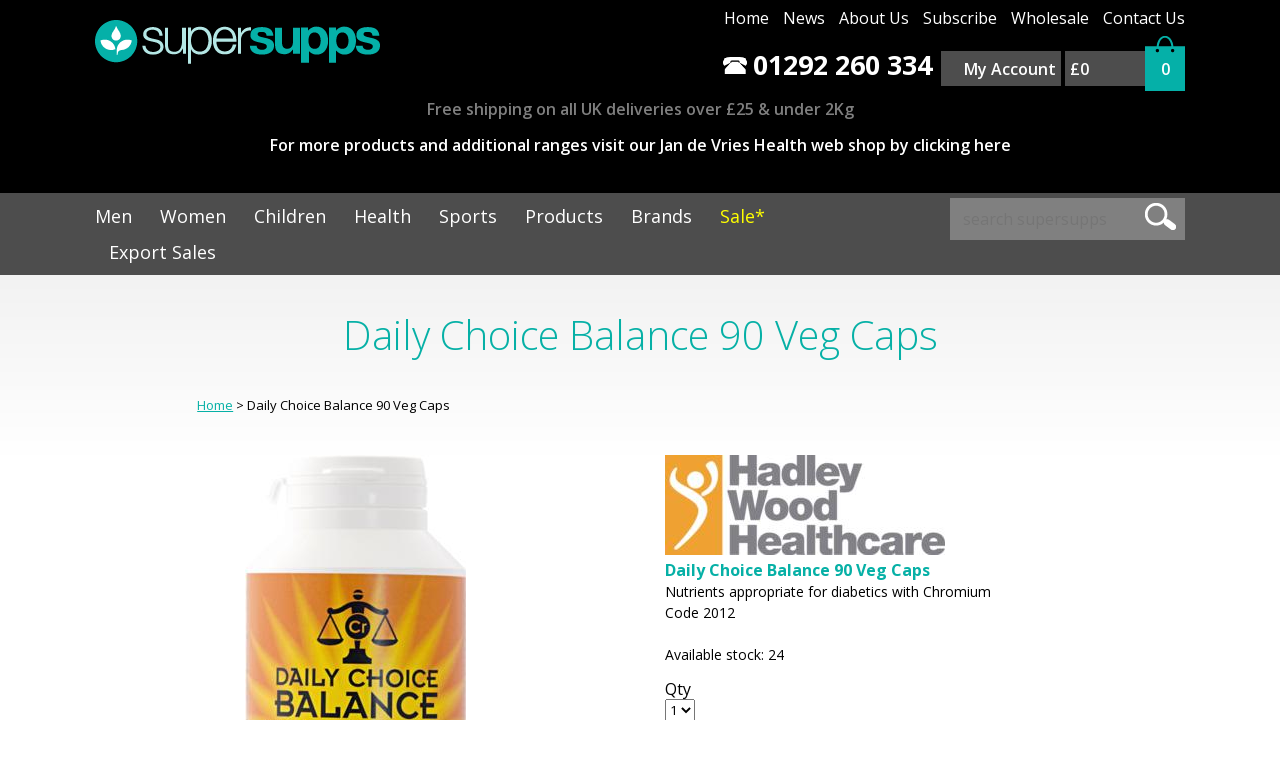

--- FILE ---
content_type: text/html
request_url: https://www.supersupps.com/daily-choice-balance-90-veg-caps/product/920
body_size: 11321
content:


<!DOCTYPE html>
<html lang="en">
<head>
    <title>Daily Choice Balance 90 Veg Caps - SuperSupps.com</title>

    <meta http-equiv="X-UA-Compatible" content="IE=edge,chrome=1" />
    <meta charset="utf-8" />
    <meta name="description" content="Daily Choice Balance 90 Veg Caps - SuperSupps.com" />
    <meta name="keywords" content="Supersupps, Heart and Circulatory Health, Vitamin K choices, Herbal Teas, Natural Clothing, Healthy sleep, Emotional balance, Sports & performance, Multi mineral blends, Back to School, Probiotics, Prebiotics, Eye Health, Hair Health, Brain Health, Bowel Health, Digestive Health, Blood Builders, Weight Gain Aids, Weight Loss Aids, Energy Boosters, Fatigue, Bladder Health, Urinary Health, Male Health, Vitamin B choices, Vitamin C choices, Female Health, Male Health over 50s, Bone Health, Food Boosters, Single mineral products, Multi vitamin & mineral blends, Female Health over 50s, Joint Health, Vitamin D choices, Nail Health, Turmeric and Curcumin Choices, Pre-Conception Care, Colds and Flu, Respiratory Health" />
    <meta name="viewport" content="width=device-width, initial-scale=1.0">
    <meta name="format-detection" content="telephone=no">
    
    <link rel="canonical" href="https://www.supersupps.com/daily-choice-balance-90-veg-caps/product/920" />
    


    <!-- disable auto telephone linking in iOS -->
    <link rel="apple-touch-icon" sizes="180x180" href="/apple-touch-icon.png">
<link rel="icon" type="image/png" sizes="32x32" href="/favicon-32x32.png">
<link rel="icon" type="image/png" sizes="16x16" href="/favicon-16x16.png">
<link rel="manifest" href="/site.webmanifest">
<!-- FONTS -->
<link rel="preconnect" href="https://fonts.googleapis.com">
<link rel="preconnect" href="https://fonts.gstatic.com" crossorigin>
<link href="https://fonts.googleapis.com/css2?family=Open+Sans:wght@300;400;600;700&display=swap" rel="stylesheet">
 <!--CSS & JS-->
<link rel="stylesheet" href="/static/css/style.css">
<!--<link rel="stylesheet" href="/static/css/style.min.css" />--> 
<!--<link rel="stylesheet" href="/static/css/stylev1.min.css">-->

<link rel="stylesheet" href="/static/css/jquery.sidr.light.css">
<link href="/static/css/jquery.jscrollpane.min.css" rel="stylesheet" type="text/css">
<link href="/static/css/magnific-popup.min.css" rel="stylesheet" type="text/css">
    
    <!-- FONTS -->
<script src="/inc/scr_javascript.js"></script>
<!-- Google Tag Manager -->
<script>(function(w,d,s,l,i){w[l]=w[l]||[];w[l].push({'gtm.start':
new Date().getTime(),event:'gtm.js'});var f=d.getElementsByTagName(s)[0],
j=d.createElement(s),dl=l!='dataLayer'?'&l='+l:'';j.async=true;j.src=
'https://www.googletagmanager.com/gtm.js?id='+i+dl;f.parentNode.insertBefore(j,f);
})(window,document,'script','dataLayer','GTM-KX6RNNW');</script>
<!-- End Google Tag Manager -->




</head>
<!--[if lt IE 7]>      <body class="lt-ie9 lt-ie8 lt-ie7"> <![endif]-->
<!--[if IE 7]>         <body class="lt-ie9 lt-ie8"> <![endif]-->
<!--[if IE 8]>         <body class="lt-ie9"> <![endif]-->
<!--[if gt IE 8]><!-->
<body>
    <!--<![endif]-->
    <!--[if lt IE 7]>
    <p class="chromeframe">You are using an outdated browser. <a href="http://browsehappy.com/">Upgrade your browser today</a> or <a href="http://www.google.com/chromeframe/?redirect=true">install Google Chrome Frame</a> to better experience this site.</p>
<![endif]-->
    <!-- Google Tag Manager (noscript) -->
    <noscript>
        <iframe src="https://www.googletagmanager.com/ns.html?id=GTM-KX6RNNW"
            height="0" width="0" style="display: none; visibility: hidden"></iframe>
    </noscript>
    <!-- End Google Tag Manager (noscript) -->
    <div id="outer-wrap">
        <div id="inner-wrap">
            <div class="row black-bg clearfix buffer-bottom">
  <div class="pinch">
    <div class="col six top-holder top-split">
     
      <a href="/"><img src="/static/img/assets/top-logo.png" width="285" height="44" alt="Supersupps"></a>
      <div id="mobile-header"> <a id="responsive-menu-button" href="#sidr-main" class="icon">&nbsp;</a> </div>
    </div>
    <div class="col six text-right top-split" >
      <div id="util-nav">
        <ul class="top-nav">
          <li><a href="/">Home</a></li>
          <li><a href="/#news">News</a></li>
          <li><a href="/about-us" >About Us</a></li>
          <li><a href="#test-popup" class="open-popup-link" >Subscribe</a></li>
          <li><a href="/wholesale-enquiry"  >Wholesale</a></li>
          <li><a href="/contact"  >Contact Us</a></li>
        </ul>
      </div>
      <ul class="basket-nav">
        <li class="telephone"><span class="icon icon-phone"></span>01292 260 334</li>
        
        <li class="login"><a href="/my-account">My Account</a></li>
        <li class="basket_total text-left"><a href="/store/view/cart"> &pound;0</a></li><li class="item_count icon"><div class="inner"> <a href="/store/view/cart">0</a></div></li>
      </ul>
    </div>
      <div class="col text-center" style="padding-top:10px;padding-bottom:10px;"> <h3>Free shipping on all UK deliveries over &pound;25 &amp; under 2Kg</h3></div>
      <div class="col text-center" style="padding-top:10px;"> <h3><a href="https://jandevrieshealth.co.uk/" style="color:#fff;" target="_blank">For more products and additional ranges visit our Jan de Vries Health web shop by clicking here</a></h3></div>
  </div>
</div>
<div class="row grey-bg clearfix gutter-mini">
  <div class="pinch">
    <div class="col nine ">
      <nav  id="navigation">
        
        <ul class="main-nav">
          
          <li ><a href="/men/cat/1"  >Men</a>
            
<div class="nav-holder">
            <ul  class="">
              
              <li ><a href="/conceptual-care/cat/1/sub/3" >Conceptual Care</a></li>
              
              <li ><a href="/men/cat/1/sub/103" >Men</a></li>
              
              <li ><a href="/men-45-plus/cat/1/sub/104" >Men 45 plus</a></li>
              
            </ul>
            </div>
            
          </li>
          
          <li ><a href="/women/cat/2"  >Women</a>
            
<div class="nav-holder">
            <ul  class="">
              
              <li ><a href="/conceptual-care/cat/2/sub/6" >Conceptual Care</a></li>
              
              <li ><a href="/women/cat/2/sub/4" >Women</a></li>
              
              <li ><a href="/women-45-plus/cat/2/sub/5" >Women 45 Plus</a></li>
              
            </ul>
            </div>
            
          </li>
          
          <li ><a href="/children/cat/3"  >Children</a>
            
<div class="nav-holder">
            <ul  class="">
              
              <li ><a href="/fish-oil-omega-3-products/cat/3/sub/110" >Fish oil (omega-3) products</a></li>
              
              <li ><a href="/flower-essences/cat/3/sub/117" >Flower essences</a></li>
              
              <li ><a href="/infant-baby-products/cat/3/sub/115" >Infant / baby products</a></li>
              
              <li ><a href="/multi-nutrient-blends/cat/3/sub/112" >Multi nutrient blends</a></li>
              
              <li ><a href="/probiotic-products/cat/3/sub/109" >Probiotic products</a></li>
              
              <li ><a href="/vitamin-d-products/cat/3/sub/111" >Vitamin D products</a></li>
              
            </ul>
            </div>
            
          </li>
          
          <li ><a href="/health/cat/4"  >Health</a>
            
<div class="nav-holder">
            <ul  class="large">
              
              <li ><a href="/antioxidants/cat/4/sub/83" >Antioxidants</a></li>
              
              <li ><a href="/biosnacky-range/cat/4/sub/86" >BioSnacky&reg; Range</a></li>
              
              <li ><a href="/bladder-urinary/cat/4/sub/38" >Bladder / Urinary</a></li>
              
              <li ><a href="/bone-health/cat/4/sub/14" >Bone Health</a></li>
              
              <li ><a href="/brain-health/cat/4/sub/10" >Brain Health</a></li>
              
              <li ><a href="/circulatory-health/cat/4/sub/24" >Circulatory Health</a></li>
              
              <li ><a href="/detoxification/cat/4/sub/91" >Detoxification</a></li>
              
              <li ><a href="/digestive-bowel/cat/4/sub/62" >Digestive - Bowel</a></li>
              
              <li ><a href="/digestive-enzymes/cat/4/sub/101" >Digestive - Enzymes</a></li>
              
              <li ><a href="/digestive-general/cat/4/sub/19" >Digestive - General</a></li>
              
              <li ><a href="/drinks-teas-tonics/cat/4/sub/40" >Drinks, teas &amp; 'tonics'</a></li>
              
              <li ><a href="/energy-metabolism/cat/4/sub/61" >Energy Metabolism</a></li>
              </ul><ul class="large">
              <li ><a href="/essential-oils/cat/4/sub/26" >Essential Oils</a></li>
              
              <li ><a href="/food/cat/4/sub/39" >Food</a></li>
              
              <li ><a href="/glucose-balance/cat/4/sub/66" >Glucose Balance</a></li>
              
              <li ><a href="/hair-health/cat/4/sub/63" >Hair Health</a></li>
              
              <li ><a href="/heart-health/cat/4/sub/23" >Heart Health</a></li>
              
              <li ><a href="/hormonal-health/cat/4/sub/22" >Hormonal Health</a></li>
              
              <li ><a href="/immune-health/cat/4/sub/44" >Immune Health</a></li>
              
              <li ><a href="/joints-health/cat/4/sub/13" >Joints Health</a></li>
              
              <li ><a href="/liver-health/cat/4/sub/122" >Liver Health</a></li>
              
              <li ><a href="/menopausal-health/cat/4/sub/72" >Menopausal Health</a></li>
              
              <li ><a href="/muscle-health/cat/4/sub/18" >Muscle Health</a></li>
              
              <li ><a href="/nerves-health/cat/4/sub/43" >Nerves Health</a></li>
              </ul><ul class="large">
              <li ><a href="/pain/cat/4/sub/15" >Pain</a></li>
              
              <li ><a href="/respiratory-health/cat/4/sub/70" >Respiratory Health</a></li>
              
              <li ><a href="/sexual-health/cat/4/sub/21" >Sexual Health</a></li>
              
              <li ><a href="/skin-health/cat/4/sub/12" >Skin Health</a></li>
              
              <li ><a href="/sleep/cat/4/sub/17" >Sleep</a></li>
              
              <li ><a href="/stress/cat/4/sub/16" >Stress</a></li>
              
              <li ><a href="/thyroid-health/cat/4/sub/94" >Thyroid Health</a></li>
              
              <li ><a href="/vision-health/cat/4/sub/11" >Vision Health</a></li>
              
              <li ><a href="/weight-maganement/cat/4/sub/76" >Weight Maganement</a></li>
              
            </ul>
            </div>
            
          </li>
          
          <li class="pr"><a href="/sports/cat/5"  >Sports</a>
            
<div class="nav-holder">
            <ul  class="">
              
              <li ><a href="/injury/cat/5/sub/29" >Injury</a></li>
              
              <li ><a href="/performance/cat/5/sub/28" >Performance</a></li>
              
            </ul>
            </div>
            
          </li>
          
          <li ><a href="/products/cat/6"  >Products</a>
            
<div class="nav-holder">
            <ul  class="xlarge">
              
              <li ><a href="/3-for-2-deals/cat/6/sub/127" >3 for 2 Deals</a></li>
              
              <li ><a href="/amino-acids-protein-products/cat/6/sub/81" >Amino acids / protein products</a></li>
              
              <li ><a href="/aromatherapy-oils/cat/6/sub/85" >Aromatherapy Oils</a></li>
              
              <li ><a href="/artichoke-containing-products/cat/6/sub/125" >Artichoke containing products</a></li>
              
              <li ><a href="/ashwagandha-containing-products/cat/6/sub/119" >Ashwagandha containing products</a></li>
              
              <li ><a href="/beta-glucan-range/cat/6/sub/84" >Beta glucan range</a></li>
              
              <li ><a href="/beta-sitosterol-containing-product/cat/6/sub/106" >Beta sitosterol containing product</a></li>
              
              <li ><a href="/books/cat/6/sub/46" >Books</a></li>
              
              <li ><a href="/botanicals-herbals/cat/6/sub/59" >Botanicals / Herbals</a></li>
              
              <li ><a href="/calcium-containing-products/cat/6/sub/54" >Calcium containing products</a></li>
              
              <li ><a href="/capsules/cat/6/sub/33" >Capsules</a></li>
              
              <li ><a href="/choline-containing-products/cat/6/sub/124" >Choline containing products</a></li>
              
              <li ><a href="/chromium-containing-products/cat/6/sub/65" >Chromium containing Products</a></li>
              
              <li ><a href="/co-enzyme-q10-range/cat/6/sub/71" >Co Enzyme Q10 range</a></li>
              
              <li ><a href="/contains-galangal-extract/cat/6/sub/128" >Contains Galangal extract</a></li>
              </ul><ul class="xlarge">
              <li ><a href="/cranberry-products/cat/6/sub/78" >Cranberry products</a></li>
              
              <li ><a href="/creams-gels-soaps/cat/6/sub/36" >Creams / Gels / Soaps</a></li>
              
              <li ><a href="/creatine-containing-products/cat/6/sub/126" >Creatine containing products</a></li>
              
              <li ><a href="/devices/cat/6/sub/47" >Devices</a></li>
              
              <li ><a href="/digestive-enzymes/cat/6/sub/82" >Digestive enzymes</a></li>
              
              <li ><a href="/fish-oils-and-essential-fatty-acids/cat/6/sub/64" >Fish oils and essential fatty acids</a></li>
              
              <li ><a href="/flower-essence/cat/6/sub/68" >Flower Essence</a></li>
              
              <li ><a href="/food-drink/cat/6/sub/42" >Food &amp; Drink</a></li>
              
              <li ><a href="/garlic-products/cat/6/sub/69" >Garlic products</a></li>
              
              <li ><a href="/herbal-teas/cat/6/sub/75" >Herbal Teas</a></li>
              
              <li ><a href="/homeopathics/cat/6/sub/60" >Homeopathics</a></li>
              
              <li ><a href="/inositol-containing-products/cat/6/sub/102" >Inositol containing products</a></li>
              
              <li ><a href="/iodine-containing-products/cat/6/sub/97" >Iodine containing products</a></li>
              
              <li ><a href="/iron-containing-products/cat/6/sub/99" >Iron containing products</a></li>
              
              <li ><a href="/kelp-containing-products/cat/6/sub/74" >Kelp containing products</a></li>
              </ul><ul class="xlarge">
              <li ><a href="/liquids-formulas/cat/6/sub/30" >Liquids formulas</a></li>
              
              <li ><a href="/lozenges-chewable-tablets/cat/6/sub/92" >Lozenges / chewable tablets</a></li>
              
              <li ><a href="/lutein-containing-products/cat/6/sub/67" >Lutein containing products</a></li>
              
              <li ><a href="/lycopene-containing-product/cat/6/sub/105" >Lycopene containing product</a></li>
              
              <li ><a href="/magnesium-containing-products/cat/6/sub/55" >Magnesium containing products</a></li>
              
              <li ><a href="/manganese-containing-product/cat/6/sub/116" >Manganese containing product</a></li>
              
              <li ><a href="/milk-thistle-silymarin-products/cat/6/sub/123" >Milk thistle (Silymarin) products</a></li>
              
              <li ><a href="/multi-mineral-products/cat/6/sub/56" >Multi-mineral products</a></li>
              
              <li ><a href="/multi-vitamin-products/cat/6/sub/57" >Multi-vitamin products</a></li>
              
              <li ><a href="/powder-format-products/cat/6/sub/45" >Powder format products</a></li>
              
              <li ><a href="/probiotic-microbe-products/cat/6/sub/77" >Probiotic / microbe products</a></li>
              
              <li ><a href="/products-for-pets/cat/6/sub/87" >Products for pets</a></li>
              
              <li ><a href="/quercetin-containing-product/cat/6/sub/108" >Quercetin containing product</a></li>
              
              <li ><a href="/saw-palmetto-product/cat/6/sub/107" >Saw palmetto product</a></li>
              
              <li ><a href="/selenium-containing-products/cat/6/sub/100" >Selenium containing products</a></li>
              </ul><ul class="xlarge">
              <li ><a href="/tablets/cat/6/sub/31" >Tablets</a></li>
              
              <li ><a href="/turmeric-curcumin-range/cat/6/sub/93" >Turmeric (Curcumin) range</a></li>
              
              <li ><a href="/vegan/cat/6/sub/35" >Vegan</a></li>
              
              <li ><a href="/vegetarian/cat/6/sub/34" >Vegetarian</a></li>
              
              <li ><a href="/vegetarian-society-members-products/cat/6/sub/88" >Vegetarian Society Members Products</a></li>
              
              <li ><a href="/vitamin-a-range/cat/6/sub/50" >Vitamin A Range</a></li>
              
              <li ><a href="/vitamin-b-range/cat/6/sub/48" >Vitamin B Range</a></li>
              
              <li ><a href="/vitamin-b12-containing-products/cat/6/sub/120" >Vitamin B12 containing products</a></li>
              
              <li ><a href="/vitamin-c-range/cat/6/sub/49" >Vitamin C Range</a></li>
              
              <li ><a href="/vitamin-d-range/cat/6/sub/51" >Vitamin D Range</a></li>
              
              <li ><a href="/vitamin-e-range/cat/6/sub/52" >Vitamin E Range</a></li>
              
              <li ><a href="/vitamin-k-range/cat/6/sub/53" >Vitamin K Range</a></li>
              
              <li ><a href="/zinc-containing-products/cat/6/sub/79" >Zinc containing products</a></li>
              
            </ul>
            </div>
            
          </li>
          
          <li> <a href="/brands">Brands</a>
            <div class="nav-holder"><ul class="xlarge"><li ><a href="/a-vogel/brand/5">A.Vogel</a></li><li ><a href="/better-you-products/brand/70">Better You Products</a></li><li ><a href="/biocare/brand/8">Biocare</a></li><li ><a href="/first-honey/brand/79">First Honey</a></li></ul><ul class="xlarge"><li ><a href="/godsfield-press-ltd/brand/11">Godsfield Press Ltd</a></li><li ><a href="/hadley-wood-healthcare/brand/16">Hadley Wood Healthcare</a></li><li ><a href="/lamberts-healthcare/brand/7">Lamberts Healthcare</a></li><li ><a href="/natural-factors/brand/51">Natural Factors</a></li></ul><ul class="xlarge"><li ><a href="/novogen/brand/26">Novogen</a></li><li ><a href="/our-recommended-bundles/brand/71">Our Recommended Bundles</a></li><li ><a href="/quest/brand/69">Quest</a></li><li ><a href="/sweet-cures/brand/77">Sweet Cures</a></li></ul><ul class="xlarge"><li ><a href="/transfer-point/brand/49">Transfer Point</a></li></ul ></div >
          </li>
         <!-- <li> <a href="#">New</a></li>-->
          <li> <a href="/store/sale" class="highlight">Sale*</a></li>
           <li> <a href="/export-sales" >Export Sales</a></li>
       </ul>
      </nav>
    </div>
    <div class="col three ">
      <div class="search__container clearfix">
        <form action="/search" method="post" id="frm_search" >
          <input name="str_criteria" type="text" id="str_criteria" placeholder="search supersupps">
          <input type="submit" class="icon icon-search">
        </form>
      </div>
    </div>
  </div>
</div>
    <script>      window.fbAsyncInit = function() {        FB.init({          appId      : '316761175189224',          xfbml      : true,          version    : 'v2.1'        });      };      (function(d, s, id){         var js, fjs = d.getElementsByTagName(s)[0];         if (d.getElementById(id)) {return;}         js = d.createElement(s); js.id = id;         js.src = "//connect.facebook.net/en_US/sdk.js";         fjs.parentNode.insertBefore(js, fjs);       }(document, 'script', 'facebook-jssdk'));    </script><div id="fb-root"></div><script>(function(d, s, id) {  var js, fjs = d.getElementsByTagName(s)[0];  if (d.getElementById(id)) return;  js = d.createElement(s); js.id = id;  js.src = "//connect.facebook.net/en_GB/sdk.js#xfbml=1&version=v2.0";  fjs.parentNode.insertBefore(js, fjs);}(document, 'script', 'facebook-jssdk'));</script>	 <div class="row grey-grad-bg clearfix buffer"><div class="pinch breadcrumb"><div class="col twelve text-center general-text"><h1 > Daily Choice Balance 90 Veg Caps</h1></div><div class="col six breadcrumbs "> <a href="/">Home</a> > Daily Choice Balance 90 Veg Caps</div> <div class="col six text-right "> </div></div> </div><form name="frm_add_to_cart" action="/inc/scr_add_to_cart.asp" method="post" style="margin:0px;"><div class="row  clearfix buffer-bottom">      <div class="pinch general-text">        <div class="col six text-center buffer-bottom"><img src="/sitepix/products/main/Daily Choice Balance.jpg" alt="Daily Choice Balance 90 Veg Caps" title="Daily Choice Balance 90 Veg Caps" id="mid_image"/><br></div>        <div class="col six buffer-bottom product-main">          <p ><img src="/sitepix/logos/thumb_16.jpg" style="text-align:center;" alt="Hadley Wood Healthcare" /><br>            <strong>Daily Choice Balance 90 Veg Caps</strong><br>            Nutrients appropriate for diabetics with Chromium<br>Code 2012<br/>            <br>Available stock: 24          <dl>            <dt><label for="int_quantity">Qty</label>            </dt>            <dd><select name="int_quantity" id="int_quantity"><option value="1">1</option><option value="2">2</option><option value="3">3</option><option value="4">4</option><option value="5">5</option><option value="6">6</option><option value="7">7</option><option value="8">8</option><option value="9">9</option></select>            </dd>          </dl>        <br/>  <strong> &pound;28.50<br/>          </strong>          <input type="submit" value="ADD TO CART" class="add-button" /><p ><br><a class="add-button" href="javascript:self.history.go(-1)">Back</a></p><p><br><a href="https://jandevrieshealth.co.uk/" target="_blank" style="font-weight:bold;">For out of stock items why not check our other web shop, click here</a></p>        </div >        </div >        </div ><div class="row  clearfix buffer-bottom">      <div class="pinch general-text">        <div class="col  buffer-bottom clearfix">                  <div id=per-slide-template ></div>                  <div  class="cycle-slideshow"     data-cycle-fx="fade"     data-cycle-timeout="0"    data-cycle-pager="#per-slide-template"    data-cycle-slides="> div"    >                    <div  data-cycle-pager-template="<a href=#>Detail</a>">        <div class="col  buffer-bottom content-text">                        <div class="gutter buffer-lite">          <h2>Detail</h2><p><p>&bull; Blended using chromium which is known to contribute to the maintenance of normal blood glucose levels.<br />&bull; Contributes to normal energy-yielding metabolism.<br />&bull; Helps to reduce tiredness and fatigue.<br />&bull; Supports protection of cells from oxidative stress.<br />&bull; Contributes to normal funtioning of the immune system.<br />&bull; Contributes to normal production of thyroid hormones and normal thyroid function.<br /><br /></p>
<p>Daily Choice Balance has been blended using chromium, a trace mineral known to contribute to the maintenance of normal blood glucose levels.</p>
<p>To this we have added biotin that contributes to normal energy-yielding metabolism along with magnesium, vitamin B3, B6 and B12 which also contribute to a reduction of tiredness and fatigue.</p>
<p>To support overall health nutrients that contribute to the protection of cells from oxidative stress such as vitamin C, E and manganese have been added. To round the formula off we have included vitamin D for its contribution to the normal functioning of the immune system and iodine from natural kelp because it contributes to the normal production of thyroid hormones and normal thyroid function.</p>
<p>If pregnant, nursing or taking any medication or have a medical condition please consult your health practitioner or doctor before taking any vitamin supplement.<br /><br /><strong>Directions</strong><br /><br />Recommended Intake</p>
<p>Unless otherwise advised, take up to 2 capsules daily with food, or as directed by a health professional.</p>
<p><br /><br /><br /></p></p>        </div>        </div>        </div>                    <div  data-cycle-pager-template="<a href=#>Video</a>">        <div class="col  buffer-bottom content-text">                        <div class="gutter buffer-lite">          <h2>Video</h2>          <div class="video-container"><iframe width="560" height="410" src="//www.youtube.com/embed/Cl8qxghx8wM" ></iframe>          </div><p>&nbsp;&nbsp;&nbsp;&nbsp;&nbsp;&nbsp;&nbsp;&nbsp;&nbsp;&nbsp;&nbsp;&nbsp;&nbsp;&nbsp;&nbsp;&nbsp;&nbsp;&nbsp;&nbsp;&nbsp;&nbsp;&nbsp;&nbsp;&nbsp;&nbsp;&nbsp;&nbsp;&nbsp;&nbsp;&nbsp;&nbsp;&nbsp;&nbsp;&nbsp;&nbsp;&nbsp;&nbsp;&nbsp;&nbsp;&nbsp;&nbsp;&nbsp;&nbsp;&nbsp;&nbsp;&nbsp;&nbsp;&nbsp;&nbsp;&nbsp;&nbsp;&nbsp;&nbsp;&nbsp;&nbsp;&nbsp;&nbsp;&nbsp;&nbsp;&nbsp;&nbsp;&nbsp;&nbsp; &nbsp;&nbsp;&nbsp;&nbsp;&nbsp;&nbsp;&nbsp;&nbsp;&nbsp;&nbsp;&nbsp;&nbsp;&nbsp;&nbsp;&nbsp;&nbsp;&nbsp;&nbsp;&nbsp;&nbsp;&nbsp;&nbsp;&nbsp;&nbsp;&nbsp;&nbsp;&nbsp;&nbsp;&nbsp;&nbsp;&nbsp;&nbsp;&nbsp;&nbsp;&nbsp;&nbsp;&nbsp;&nbsp;&nbsp;&nbsp;&nbsp;&nbsp;&nbsp;&nbsp;&nbsp;&nbsp;&nbsp;&nbsp;&nbsp;&nbsp;&nbsp;&nbsp;&nbsp;&nbsp;&nbsp;&nbsp;&nbsp;&nbsp;&nbsp;&nbsp;&nbsp;&nbsp;&nbsp; &nbsp;&nbsp;&nbsp;&nbsp;&nbsp;&nbsp;&nbsp;&nbsp;&nbsp;&nbsp;&nbsp;&nbsp;&nbsp;&nbsp;&nbsp;&nbsp;&nbsp;&nbsp;&nbsp;&nbsp;&nbsp;&nbsp;&nbsp;&nbsp;&nbsp;&nbsp;&nbsp;&nbsp;&nbsp;&nbsp;&nbsp;&nbsp;&nbsp;&nbsp;&nbsp;&nbsp;&nbsp;&nbsp;&nbsp;&nbsp;&nbsp;&nbsp;&nbsp;&nbsp;&nbsp;&nbsp;&nbsp;&nbsp;&nbsp;&nbsp;&nbsp;&nbsp;&nbsp;&nbsp;&nbsp;&nbsp;&nbsp;&nbsp;&nbsp;&nbsp;&nbsp;&nbsp;&nbsp; &nbsp;&nbsp;&nbsp;&nbsp;&nbsp;&nbsp;&nbsp;&nbsp;&nbsp;&nbsp; &nbsp;&nbsp;&nbsp;&nbsp;&nbsp;&nbsp;&nbsp;&nbsp;&nbsp;&nbsp;&nbsp;&nbsp;&nbsp;&nbsp;&nbsp;&nbsp;&nbsp;&nbsp;&nbsp;&nbsp;&nbsp;&nbsp;&nbsp;&nbsp;&nbsp;&nbsp;&nbsp;&nbsp;&nbsp;&nbsp;&nbsp;&nbsp;&nbsp;&nbsp;&nbsp;&nbsp;&nbsp;&nbsp;&nbsp;&nbsp;&nbsp;&nbsp;&nbsp;&nbsp;&nbsp;&nbsp;&nbsp;&nbsp;&nbsp;&nbsp;&nbsp;&nbsp;&nbsp;&nbsp;&nbsp;&nbsp;&nbsp;&nbsp;&nbsp;&nbsp;&nbsp;&nbsp;&nbsp;</p>          </div>        </div>        </div>                    <div  data-cycle-pager-template="<a href=#>More Information</a>">        <div class="col  buffer-bottom content-text">                        <div class="gutter buffer-lite">          <h2>More Information</h2>	<p><img src="/static/img/icons/acrobat.gif" align="left" alt="PDF icon"/> <a href="/downloads/product_files/920/HWH%20Daily%20Choice%20Balance%20Dec18.pdf" target="_blank">View Product Label</a><br/> (Adobe Acrobat PDF Document, 877.29kb)</p>	<p><img src="/static/img/icons/acrobat.gif" align="left" alt="PDF icon"/> <a href="/downloads/product_files/920/JNHS-Daily-Choice.pdf" target="_blank">Article: Discover How Daily Choice Balance Can Help Regulate Your Blood Sugar Levels And Ward Off Diabetes-Related Complications</a><br/> (Adobe Acrobat PDF Document, 498.36kb)</p>	<p><img src="/static/img/icons/acrobat.gif" align="left" alt="PDF icon"/> <a href="/downloads/product_files/920/Pg26-27%20-%20Food%20and%20supps.pdf" target="_blank">Getting off the Blood Sugar Roller Coaster (Total Sports Nutrition, October 2014)</a><br/> (Adobe Acrobat PDF Document, 340.16kb)</p><p>&nbsp;&nbsp;&nbsp;&nbsp;&nbsp;&nbsp;&nbsp;&nbsp;&nbsp;&nbsp;&nbsp;&nbsp;&nbsp;&nbsp;&nbsp;&nbsp;&nbsp;&nbsp;&nbsp;&nbsp;&nbsp;&nbsp;&nbsp;&nbsp;&nbsp;&nbsp;&nbsp;&nbsp;&nbsp;&nbsp;&nbsp;&nbsp;&nbsp;&nbsp;&nbsp;&nbsp;&nbsp;&nbsp;&nbsp;&nbsp;&nbsp;&nbsp;&nbsp;&nbsp;&nbsp;&nbsp;&nbsp;&nbsp;&nbsp;&nbsp;&nbsp;&nbsp;&nbsp;&nbsp;&nbsp;&nbsp;&nbsp;&nbsp;&nbsp;&nbsp;&nbsp;&nbsp;&nbsp; &nbsp;&nbsp;&nbsp;&nbsp;&nbsp;&nbsp;&nbsp;&nbsp;&nbsp;&nbsp;&nbsp;&nbsp;&nbsp;&nbsp;&nbsp;&nbsp;&nbsp;&nbsp;&nbsp;&nbsp;&nbsp;&nbsp;&nbsp;&nbsp;&nbsp;&nbsp;&nbsp;&nbsp;&nbsp;&nbsp;&nbsp;&nbsp;&nbsp;&nbsp;&nbsp;&nbsp;&nbsp;&nbsp;&nbsp;&nbsp;&nbsp;&nbsp;&nbsp;&nbsp;&nbsp;&nbsp;&nbsp;&nbsp;&nbsp;&nbsp;&nbsp;&nbsp;&nbsp;&nbsp;&nbsp;&nbsp;&nbsp;&nbsp;&nbsp;&nbsp;&nbsp;&nbsp;&nbsp; &nbsp;&nbsp;&nbsp;&nbsp;&nbsp;&nbsp;&nbsp;&nbsp;&nbsp;&nbsp;&nbsp;&nbsp;&nbsp;&nbsp;&nbsp;&nbsp;&nbsp;&nbsp;&nbsp;&nbsp;&nbsp;&nbsp;&nbsp;&nbsp;&nbsp;&nbsp;&nbsp;&nbsp;&nbsp;&nbsp;&nbsp;&nbsp;&nbsp;&nbsp;&nbsp;&nbsp;&nbsp;&nbsp;&nbsp;&nbsp;&nbsp;&nbsp;&nbsp;&nbsp;&nbsp;&nbsp;&nbsp;&nbsp;&nbsp;&nbsp;&nbsp;&nbsp;&nbsp;&nbsp;&nbsp;&nbsp;&nbsp;&nbsp;&nbsp;&nbsp;&nbsp;&nbsp;&nbsp; &nbsp;&nbsp;&nbsp;&nbsp;&nbsp;&nbsp;&nbsp;&nbsp;&nbsp;&nbsp; &nbsp;&nbsp;&nbsp;&nbsp;&nbsp;&nbsp;&nbsp;&nbsp;&nbsp;&nbsp;&nbsp;&nbsp;&nbsp;&nbsp;&nbsp;&nbsp;&nbsp;&nbsp;&nbsp;&nbsp;&nbsp;&nbsp;&nbsp;&nbsp;&nbsp;&nbsp;&nbsp;&nbsp;&nbsp;&nbsp;&nbsp;&nbsp;&nbsp;&nbsp;&nbsp;&nbsp;&nbsp;&nbsp;&nbsp;&nbsp;&nbsp;&nbsp;&nbsp;&nbsp;&nbsp;&nbsp;&nbsp;&nbsp;&nbsp;&nbsp;&nbsp;&nbsp;&nbsp;&nbsp;&nbsp;&nbsp;&nbsp;&nbsp;&nbsp;&nbsp;&nbsp;&nbsp;&nbsp;</p>        </div>        </div>        </div>                    <div  data-cycle-pager-template="<a href=#>Ingredients</a>">        <div class="col buffer-bottom content-text">                        <div class="gutter buffer-lite"><h2>Ingredients</h2><table>
<tbody>
<tr>
<td>Amount per 1 capsule</td>
<td>&nbsp;</td>
</tr>
<tr>
<td>Alpha Lipoic Acid</td>
<td nowrap='nowrap'>50mg</td>
</tr>
<tr>
<td>Biotin</td>
<td nowrap='nowrap'>100mcg</td>
</tr>
<tr>
<td>Chromium (Chromium picolinate)</td>
<td nowrap='nowrap'>0.1mg</td>
</tr>
<tr>
<td>Magnesium oxide (Magnesium oxide)</td>
<td nowrap='nowrap'>50mg</td>
</tr>
<tr>
<td>Manganese (Manganese citrate)</td>
<td nowrap='nowrap'>2mg</td>
</tr>
<tr>
<td>Niacin (vitamin B3)</td>
<td nowrap='nowrap'>25mg</td>
</tr>
<tr>
<td>Taurine</td>
<td nowrap='nowrap'>200mg</td>
</tr>
<tr>
<td>Vitamin B6</td>
<td nowrap='nowrap'>10mg</td>
</tr>
<tr>
<td>Vitamin B12 (as methylcobalamin)</td>
<td nowrap='nowrap'>50mcg</td>
</tr>
<tr>
<td>Vitamin C</td>
<td nowrap='nowrap'>50mg</td>
</tr>
<tr>
<td>Vitamin D3</td>
<td nowrap='nowrap'>5mcg</td>
</tr>
<tr>
<td>Vitamin E (as alpha-d)</td>
<td nowrap='nowrap'>10mg</td>
</tr>
<tr>
<td>Kelp (3% Iodine)</td>
<td nowrap='nowrap'>2.5mg</td>
</tr>
<tr>
<td>Zinc (Zinc citrate)</td>
<td nowrap='nowrap'>5mg</td>
</tr>
<tr>
<td>Cinnamon Bark extract 8:1 (250mg whole herb equivalent)</td>
<td nowrap='nowrap'>31.25mg</td>
</tr>
<tr>
<td>Bitter Melon 4:1 (250mg whole herb equivalent)</td>
<td nowrap='nowrap'>62.5mg</td>
</tr>
<tr>
<td>&nbsp;</td>
<td>&nbsp;</td>
</tr>
<tr>
<td>Non active ingredients:Cellulose (HPMC) capsule shell</td>
<td>&nbsp;</td>
</tr>
</tbody>
</table><p>&nbsp;&nbsp;&nbsp;&nbsp;&nbsp;&nbsp;&nbsp;&nbsp;&nbsp;&nbsp;&nbsp;&nbsp;&nbsp;&nbsp;&nbsp;&nbsp;&nbsp;&nbsp;&nbsp;&nbsp;&nbsp;&nbsp;&nbsp;&nbsp;&nbsp;&nbsp;&nbsp;&nbsp;&nbsp;&nbsp;&nbsp;&nbsp;&nbsp;&nbsp;&nbsp;&nbsp;&nbsp;&nbsp;&nbsp;&nbsp;&nbsp;&nbsp;&nbsp;&nbsp;&nbsp;&nbsp;&nbsp;&nbsp;&nbsp;&nbsp;&nbsp;&nbsp;&nbsp;&nbsp;&nbsp;&nbsp;&nbsp;&nbsp;&nbsp;&nbsp;&nbsp;&nbsp;&nbsp; &nbsp;&nbsp;&nbsp;&nbsp;&nbsp;&nbsp;&nbsp;&nbsp;&nbsp;&nbsp;&nbsp;&nbsp;&nbsp;&nbsp;&nbsp;&nbsp;&nbsp;&nbsp;&nbsp;&nbsp;&nbsp;&nbsp;&nbsp;&nbsp;&nbsp;&nbsp;&nbsp;&nbsp;&nbsp;&nbsp;&nbsp;&nbsp;&nbsp;&nbsp;&nbsp;&nbsp;&nbsp;&nbsp;&nbsp;&nbsp;&nbsp;&nbsp;&nbsp;&nbsp;&nbsp;&nbsp;&nbsp;&nbsp;&nbsp;&nbsp;&nbsp;&nbsp;&nbsp;&nbsp;&nbsp;&nbsp;&nbsp;&nbsp;&nbsp;&nbsp;&nbsp;&nbsp;&nbsp; &nbsp;&nbsp;&nbsp;&nbsp;&nbsp;&nbsp;&nbsp;&nbsp;&nbsp;&nbsp;&nbsp;&nbsp;&nbsp;&nbsp;&nbsp;&nbsp;&nbsp;&nbsp;&nbsp;&nbsp;&nbsp;&nbsp;&nbsp;&nbsp;&nbsp;&nbsp;&nbsp;&nbsp;&nbsp;&nbsp;&nbsp;&nbsp;&nbsp;&nbsp;&nbsp;&nbsp;&nbsp;&nbsp;&nbsp;&nbsp;&nbsp;&nbsp;&nbsp;&nbsp;&nbsp;&nbsp;&nbsp;&nbsp;&nbsp;&nbsp;&nbsp;&nbsp;&nbsp;&nbsp;&nbsp;&nbsp;&nbsp;&nbsp;&nbsp;&nbsp;&nbsp;&nbsp;&nbsp; &nbsp;&nbsp;&nbsp;&nbsp;&nbsp;&nbsp;&nbsp;&nbsp;&nbsp;&nbsp; &nbsp;&nbsp;&nbsp;&nbsp;&nbsp;&nbsp;&nbsp;&nbsp;&nbsp;&nbsp;&nbsp;&nbsp;&nbsp;&nbsp;&nbsp;&nbsp;&nbsp;&nbsp;&nbsp;&nbsp;&nbsp;&nbsp;&nbsp;&nbsp;&nbsp;&nbsp;&nbsp;&nbsp;&nbsp;&nbsp;&nbsp;&nbsp;&nbsp;&nbsp;&nbsp;&nbsp;&nbsp;&nbsp;&nbsp;&nbsp;&nbsp;&nbsp;&nbsp;&nbsp;&nbsp;&nbsp;&nbsp;&nbsp;&nbsp;&nbsp;&nbsp;&nbsp;&nbsp;&nbsp;&nbsp;&nbsp;&nbsp;&nbsp;&nbsp;&nbsp;&nbsp;&nbsp;&nbsp;</p>        </div>        </div>        </div>      </div>    </div>    </div>    </div><input type="hidden" value="920" name="int_product_id" /><input type="hidden" value="False" name="bln_has_options" /><input type="hidden" value="false" name="bln_veg_soc" /><input type="hidden" value="1" name="int_catalog_id" /><input type="hidden" value="0" name="cat" /><input type="hidden" value="0" name="sub" /><input type="hidden" value="" name="age" /><input type="hidden" value="" name="int_societies" /></form><div class="row  clearfix buffer">      <div class="pinch ">      <div class="col twelve text-center general-text ">      <h2>Associated Products</h2></div></div><div class="row  clearfix buffer-bottom">      <div class="pinch general-text"><div class="col  text-center three"><div ><a href="/alpha-lipoic-acid-ala/product/779" ><img src="/sitepix/products/list/alpha%20lipoic.jpg"  alt="Alpha Lipoic Acid (ALA)" /></a><br></div><p>Lamberts Healthcare<br>            <strong>Alpha Lipoic Acid (ALA)</strong><br>            <strong>&pound;18.95</strong></p>    <div class="col  nogutter">                <a href="/alpha-lipoic-acid-ala/product/779" class="add-button">MORE DETAIL</a>    </div>      </form></div><div class="col  text-center three"><div ><a href="/gtf-chromium-200g100-tablets/product/571" ><img src="/sitepix/products/list/8237-100_l.jpg"  alt="GTF Chromium 200&micro;g100 tablets" /></a><br></div><p>Lamberts Healthcare<br>            <strong>GTF Chromium 200&micro;g<br>100 tablets<br></strong><br>            <strong>&pound;11.95</strong></p>    <div class="col  nogutter">                <a href="/gtf-chromium-200g100-tablets/product/571" class="add-button">MORE DETAIL</a>    </div>      </form></div><div class="col  text-center three"><div ><a href="/vision-essentials60-vcaps/product/74" ><img src="/sitepix/products/list/Vision%20Essentials.jpg"  alt="Vision Essentials60 VCaps" /></a><br></div><p>Hadley Wood Healthcare<br>            <strong>Vision Essentials<BR>60 VCaps</strong><br>            <strong>&pound;18.05</strong></p>    <div class="col  nogutter">                <a href="/vision-essentials60-vcaps/product/74" class="add-button">MORE DETAIL</a>    </div>      </form></div><div class="col  text-center three"><div ><a href="/nutrisorb-liquid-chromium-15ml/product/1113" ><img src="/sitepix/products/list/Ch.jpg"  alt="Nutrisorb&reg; Liquid Chromium - 15ml" /></a><br></div><p>Biocare<br>            <strong>Nutrisorb&reg; Liquid Chromium - 15ml</strong><br>            <strong>&pound;23.45</strong></p>    <div class="col  nogutter">                <a href="/nutrisorb-liquid-chromium-15ml/product/1113" class="add-button">MORE DETAIL</a>    </div>      </form></div></div></div><div class="row black-bg clearfix buffer sitemap">
    <div class="pinch">
        <div class="col twelve text-center buffer-bottom">
            <h3>SITE MAP</h3>
        </div>
        <div class="col twelve text-center">

            <ul>
                <li><a href="/">Home</a></li>
                <li><a href="/about-us">About Us</a></li>
                <li><a href="/faqs">F.A.Q.'s</a></li>
                <li><a href="/terms">Terms</a></li>
                <li><a href="/terms#Delivery">Delivery</a></li>
                <li><a href="/cookies">Cookies</a></li>
                <li><a href="/privacy">Privacy</a></li>
                <li><a href="/links">Links</a></li>
                <li><a href="/wholesale-enquiry">Wholesale Enqiry</a></li>
                <li><a href="/contact">Contact Us</a></li>
            </ul>
            
            <ul>
                
                <li><a href="/men/cat/1">Men</a></li>
                
                <li><a href="/women/cat/2">Women</a></li>
                
                <li><a href="/children/cat/3">Children</a></li>
                
                <li><a href="/health/cat/4">Health</a></li>
                
                <li><a href="/sports/cat/5">Sports</a></li>
                
                <li><a href="/products/cat/6">Products</a></li>
                
                <li><a href="/brands">Brands</a>
                    
                </li>
                <!-- <li> <a href="#">New</a></li>-->
                <li><a href="/store/sale">Sale</a></li>
            </ul>



        </div>
    </div>
</div>
<div class="row  clearfix buffer">
      <div class="pinch">
        <div class="col twelve  text-center ">
          <ul class="cards">
            <li class="icon icon-payment-visa"> visa</li>
            <li class="icon icon-payment-visa-ver"> visa verified</li>
            <li class="icon icon-payment-amex"> american express</li>
            <li class="icon icon-payment-master-secure"> mastercard secure</li>
            <li class="icon icon-payment-master"> mastercard</li>
            <li class="icon icon-payment-maestro"> maestro</li>
            <li class="icon icon-payment-delta"> delta</li>
            <li class="icon icon-payment-sagepay"> sagepay </li>
			<!--<li class=""> <img src="https://www.paypalobjects.com/webstatic/en_US/i/buttons/pp-acceptance-large.png" alt="PayPal Acceptance"> </li>-->
          </ul>
		  
        </div>
      </div>
    </div><div class="row mid-grey-bg clearfix buffer">
      <footer>
        <div class="pinch">
          <div class="col twelve text-center">
            <div class="icon icon-footer-logo litespace-bottom">Supersupps</div>
            <p>Supersupps is a trading style of Hadleywood Healthcare Limited.</p>
            <p>&copy;2014 Hadleywood Healthcare Limited. All rights reserved.</p>
			
          </div>
        </div>
      </footer>
    </div>


        </div>
    </div>
    <div id="js-interface">
        <div id="small"></div>
        <div id="medium"></div>
        <div id="large"></div>
    </div>
    <script src="//ajax.googleapis.com/ajax/libs/jquery/1.10.2/jquery.min.js"></script> 
<script> window.jQuery || document.write('<script src="/scripts/vendor/jquery.min.js"><\/script>') </script> 
<script src="/static/js/vendor/modernizr.min.js"></script>

<!--[if (gte IE 6)&(lte IE 8)]>
        <script src="/static/js/vendor/selectivizr.min.js"></script>  		
	<![endif]-->
    

<script src="/static/js/vendor/response.min.js"></script> 
<script src="/static/js/plugins/jquery.dotimeout.min.js"></script> 
<script src="/static/js/jquery.sidr.min.js"></script> 
<script src="/static/js/magnific.js"></script> 
<script>
$('#responsive-menu-button').sidr({
name: 'sidr-main',
side : 'right',
source: '#navigation,#util-nav'
});
</script> 
<script>
$(document).ready(function() {
  $('.open-popup-link').magnificPopup({
 items: {
 src: 'https://preview.mailerlite.io/forms/2056553/177383074430977907/share'
    },
        type: 'iframe' // this overrides default type
	  });
  
});
</script>

<!--<script>
  (function(i,s,o,g,r,a,m){i['GoogleAnalyticsObject']=r;i[r]=i[r]||function(){
  (i[r].q=i[r].q||[]).push(arguments)},i[r].l=1*new Date();a=s.createElement(o),
  m=s.getElementsByTagName(o)[0];a.async=1;a.src=g;m.parentNode.insertBefore(a,m)
  })(window,document,'script','//www.google-analytics.com/analytics.js','ga');

  ga('create', 'UA-3235543-8', 'auto');
  ga('send', 'pageview');

</script>-->

<!-- Global site tag (gtag.js) - Google Analytics -->
<script async src="https://www.googletagmanager.com/gtag/js?id=UA-140210439-1"></script>
<script>
  window.dataLayer = window.dataLayer || [];
  function gtag(){dataLayer.push(arguments);}
  gtag('js', new Date());

  gtag('config', 'UA-140210439-1');
</script>





    <script src="/static/js/jquery.cycle2.min.js"></script>
    <script src="/static/js/jquery.jscrollpane.min.js"></script>
    <script src="/static/js/jquery.mousewheel.js"></script>


    <script>
$(function()
{
$('.content-text').jScrollPane({

    autoReinitialise: true
});
});


    </script>

</body>
</html>


--- FILE ---
content_type: text/css
request_url: https://www.supersupps.com/static/css/style.css
body_size: 8141
content:
html,body,div,span,applet,object,iframe,h1,h2,h3,h4,h5,h6,p,blockquote,pre,a,abbr,acronym,address,big,cite,code,del,dfn,em,img,ins,kbd,q,s,samp,small,strike,strong,sub,sup,tt,var,b,u,i,center,dl,dt,dd,ol,ul,li,fieldset,form,label,legend,table,caption,tbody,tfoot,thead,tr,th,td,article,aside,canvas,details,embed,figure,figcaption,footer,header,hgroup,menu,nav,output,ruby,section,summary,time,mark,audio,video{margin:0;padding:0;border:0;font-size:100%;font:inherit;vertical-align:baseline}article,aside,details,figcaption,figure,footer,header,hgroup,menu,nav,section{display:block}body{line-height:1}ol,ul{list-style:none}blockquote,q{quotes:none}blockquote:before,blockquote:after,q:before,q:after{content:'';content:none}table{border-collapse:collapse;border-spacing:0}*{-webkit-box-sizing:border-box;-moz-box-sizing:border-box;box-sizing:border-box;-webkit-font-smoothing:antialiased}body{font-size:100%;line-height:1.3em}input{outline:0 !important;font-size:16px;font-size:1rem}img{border:0;max-width:100%;height:auto}.row{margin-left:-1.5625em;margin-right:-1.5625em}.col{width:100%;float:left;padding-left:1.5625em;padding-right:1.5625em}.lt-ie9 .col.quarter{width:50%}.lt-ie9 .col.third{width:33.333%}.lt-ie9 .col.half{width:100%}.lt-ie9 .col.two-thirds{width:66.666%}.lt-ie9 .col.three-quarters{width:75%}.lt-ie9 .col.one{width:8.33333%}.lt-ie9 .col.two{width:16.66667%}.lt-ie9 .col.three{width:25%}.lt-ie9 .col.four{width:33.33333%}.lt-ie9 .col.five{width:41.66667%}.lt-ie9 .col.six{width:50%}.lt-ie9 .col.seven{width:58.33333%}.lt-ie9 .col.eight{width:66.66667%}.lt-ie9 .col.nine{width:75%}.lt-ie9 .col.ten{width:83.33333%}.lt-ie9 .col.eleven{width:91.66667%}.lt-ie9 .col.twelve{width:100%}.lt-ie9 .col.offset-by-one{margin-left:8.33333%}.lt-ie9 .col.offset-by-two{margin-left:16.66667%}.lt-ie9 .col.offset-by-three{margin-left:25%}.lt-ie9 .col.offset-by-four{margin-left:33.33333%}.lt-ie9 .col.offset-by-five{margin-left:41.66667%}.lt-ie9 .col.offset-by-six{margin-left:50%}.lt-ie9 .col.offset-by-seven{margin-left:58.33333%}.lt-ie9 .col.offset-by-eight{margin-left:66.66667%}.lt-ie9 .col.offset-by-nine{margin-left:75%}.lt-ie9 .col.offset-by-ten{margin-left:83.33333%}.lt-ie9 .col.offset-by-eleven{margin-left:91.66667%}@media screen and (min-width: 47.5em){.col.quarter{width:50%}.col.third{width:33.333%}.col.half{width:100%}.col.two-thirds{width:66.666%}.col.three-quarters{width:75%}.col.one{width:8.33333%}.col.two{width:16.66667%}.col.three{width:25%}.col.four{width:33.33333%}.col.five{width:41.66667%}.col.six{width:50%}.col.seven{width:58.33333%}.col.eight{width:66.66667%}.col.nine{width:75%}.col.ten{width:83.33333%}.col.eleven{width:91.66667%}.col.twelve{width:100%}.col.offset-by-one{margin-left:8.33333%}.col.offset-by-two{margin-left:16.66667%}.col.offset-by-three{margin-left:25%}.col.offset-by-four{margin-left:33.33333%}.col.offset-by-five{margin-left:41.66667%}.col.offset-by-six{margin-left:50%}.col.offset-by-seven{margin-left:58.33333%}.col.offset-by-eight{margin-left:66.66667%}.col.offset-by-nine{margin-left:75%}.col.offset-by-ten{margin-left:83.33333%}.col.offset-by-eleven{margin-left:91.66667%}}.lt-ie9 .col.half{width:50%}.lt-ie9 .col.quarter{width:25%}.lt-ie9 .col.thirty-five{width:35%}.lt-ie9 .col.sixty-five{width:65%}@media screen and (min-width: 65.625em){.col.half{width:50%}.col.quarter{width:25%}.col.thirty-five{width:35%}.col.sixty-five{width:65%}}.pinch{max-width:71.25em;margin-left:auto;margin-right:auto}.gutter{padding-left:1.25em;padding-right:1.25em}.nogutter{padding-left:0;padding-right:0;padding-bottom:20px;padding-top:20px}.nogutter a{overflow:hidden}@media screen and (max-width: 42.5em){.gutter--to-sm{padding-left:1.25em;padding-right:1.25em}}.lt-ie9 .gutter--from-sm{padding-left:1.25em;padding-right:1.25em}@media screen and (min-width: 42.5em){.gutter--from-sm{padding-left:1.25em;padding-right:1.25em}}@media screen and (max-width: 47.5em){.gutter--to-md{padding-left:1.25em;padding-right:1.25em}}.lt-ie9 .gutter--from-md{padding-left:1.25em;padding-right:1.25em}@media screen and (min-width: 47.5em){.gutter--from-md{padding-left:1.25em;padding-right:1.25em}}.buffer{padding-top:1.25em;padding-bottom:1.25em}.lt-ie9 .buffer{padding-top:2.5em;padding-bottom:2.5em}@media screen and (min-width: 42.5em){.buffer{padding-top:2.5em;padding-bottom:2.5em}}.gutter-mini{padding-top:.3125em;padding-bottom:.3125em}.buffer-lite{padding-top:1.25em;padding-bottom:1.25em}.buffer-top{padding-top:1.25em}.lt-ie9 .buffer-top{padding-top:2.5em}@media screen and (min-width: 42.5em){.buffer-top{padding-top:2.5em}}.buffer-bottom{padding-bottom:1.25em}.lt-ie9 .buffer-bottom{padding-bottom:2.5em}@media screen and (min-width: 42.5em){.buffer-bottom{padding-bottom:2.5em}}.limit{max-width:33.75em;margin-left:auto;margin-right:auto}.limit--narrower{max-width:18.75em}.limit--narrow{max-width:26.25em}.limit--wide{max-width:41.25em}.limit--wider{max-width:48.75em}.whitespace{margin-top:2.5em;margin-bottom:2.5em}.whitespace-top{margin-top:2.5em}.whitespace-bottom{margin-bottom:2.5em}.litespace{margin-top:1.25em;margin-bottom:1.25em}.litespace-top{margin-top:1.25em}.litespace-bottom{margin-bottom:1.25em}.clearfix:before,.clearfix:after{content:" ";display:table}.clearfix:after{clear:both}.clearfix{*zoom:1}.hidden{display:none}.shown{display:block}@media screen and (max-width: 65.625em){.cl--to-sm{clear:left}}.lt-ie9 .cl--from-sm{clear:left}@media screen and (min-width: 65.625em){.cl--from-sm{clear:left}}.pr{position:relative}.pa{position:absolute}.table{display:table}.table-cell{display:table-cell;vertical-align:bottom;display:inline-block}.fl{float:left !important}.fr{float:right !important}.db{display:block}.di{display:inline}.dib{display:inline-block}@media screen and (max-width: 42.5em){.hide{display:block !important}.hide-inline{display:inline !important}.hide-inline-block{display:inline-block !important}.reveal,.reveal-inline,.reveal-inline-block{display:none !important}}.lt-ie9 .hide,.lt-ie9 .hide-inline,.lt-ie9 .hide-inline-block{display:none !important}.lt-ie9 .reveal{display:block !important}.lt-ie9 .reveal-inline{display:inline !important}.lt-ie9 .reveal-inline-block{display:inline-block !important}@media screen and (min-width: 42.5em){.hide,.hide-inline,.hide-inline-block{display:none !important}.reveal{display:block !important}.reveal-inline{display:inline !important}.reveal-inline-block{display:inline-block !important}}.hidemedium{display:none !important}.revealmedium{display:block !important}.lt-ie9 .hidemedium{display:block !important}.lt-ie9 .revealmedium{display:none !important}@media screen and (min-width: 47.5em){.hidemedium{display:block !important}.revealmedium{display:none !important}}.blog-block{width:100%}.blog-block img{border-radius:50%;overflow:hidden;width:120px;height:120px}.blog-block a{color:#fff}.blog-block-full{width:100%}.blog-block-full img{border-radius:50%;overflow:hidden;width:200px;height:200px}.blog-block-full a{color:#fff}.lt-ie9 .blog-block{width:50%}.lt-ie9 .blog-block:nth-child(2n+1){clear:left}@media screen and (min-width: 47.5em) and (max-width: 60em){.blog-block{width:50%}.blog-block:nth-child(2n+1){clear:left}}.lt-ie9 .blog-block{width:25%}.lt-ie9 .blog-block:nth-child(4n+1){clear:left}@media screen and (min-width: 60em){.blog-block{width:25%}.blog-block:nth-child(4n+1){clear:left}}.newsletter p,.newsletter h2{color:#999 !important}.circle-button{background-color:#05b0a8;border-radius:50%;display:block;font-size:45px;font-size:2.8125rem;font-weight:700;height:160px;line-height:44px;padding-top:25px;text-align:center;width:160px;margin:0 auto}.circle-button a{color:#fff;vertical-align:middle}ul.cards li{margin:10px}.fixheight{position:relative}.fixheight img{position:relative}.lt-ie9 .fixheight{position:relative}.lt-ie9 .fixheight img{position:absolute;left:0;bottom:0}@media screen and (min-width: 47.5em){.fixheight{position:relative}.fixheight img{position:absolute;left:0;bottom:0}}.veg-logo{width:100%;text-align:center;top:0}.links{width:50%;float:left;padding:0 0 0 1.25em}.links:nth-child(2n+1){clear:left;padding:0 1.25em 0 0}.black-bg{background-color:#000}.grey-bg{background-color:#4D4D4D}.mid-grey-bg{background-color:#333}.grey-grad-bg{background:#f2f2f2;background:-moz-linear-gradient(top, #f2f2f2 0%, #fff 100%);background:-webkit-gradient(linear, left top, left bottom, color-stop(0%, #f2f2f2), color-stop(100%, #fff));background:-webkit-linear-gradient(top, #f2f2f2 0%, #fff 100%);background:-o-linear-gradient(top, #f2f2f2 0%, #fff 100%);background:-ms-linear-gradient(top, #f2f2f2 0% #fff 100%);background:linear-gradient(to bottom, #f2f2f2 0%, #fff 100%);filter:progid:DXImageTransform.Microsoft.gradient( startColorstr='#f2f2f2', endColorstr='#ffffff',GradientType=0 )}.dark-grey-grad-bg{background:#333333;background:-moz-linear-gradient(top, #000 0%, #333 100%);background:-webkit-gradient(linear, left top, left bottom, color-stop(0%, #000), color-stop(100%, #333));background:-webkit-linear-gradient(top, #000 0%, #333 100%);background:-o-linear-gradient(top, #000 0%, #333 100%);background:-ms-linear-gradient(top, #000 0% #333 100%);background:linear-gradient(to bottom, #000 0%, #333 100%);filter:progid:DXImageTransform.Microsoft.gradient( startColorstr='#000000', endColorstr='#333333',GradientType=0 )}.xmas-block,.new-years-block{margin-bottom:3.125em}.xmas-block h2,.new-years-block h2{font-weight:700;font-size:2.5em;font-size:1rem;color:#06b0a6}@media (min-width: 768px){.xmas-block{width:25%;margin-left:25%;border-left:1px solid #cccccc;margin-bottom:3.125em;float:left}.new-years-block{width:25%;margin-right:25%;border-left:1px solid #cccccc;border-right:1px solid #cccccc;margin-bottom:3.125em;float:left}}.search__container{position:relative;background-color:gray;padding:.3125em}.search__container input{border:0;outline:0;margin:0;padding:.5em;height:2em;float:left;width:100%;background-color:gray;color:#fff;font-size:14px;font-size:.875rem}.search__container input[type=submit]{display:inline-block;position:absolute;top:.3125em;right:.3125em;padding:.25em .5625em;border:0;width:35px;height:27px;min-width:2.1875em}.search__container input[type=submit] .icon{display:block}.lt-ie9 .search__container input{font-size:16px;font-size:1rem}@media screen and (min-width: 65.625em){.search__container input{font-size:16px;font-size:1rem}}.icon{background-repeat:no-repeat;display:inline-block;background-image:url(/static/img/assets/sprite.png);text-indent:-9999px;overflow:hidden;text-align:left !important}.icon-search{background-position:-70px 0}#responsive-menu-button{width:30px;height:30px;background-position:-200px -0;top:10px;right:10px;position:absolute}.icon-arrow{width:32px;height:31px;background-position:-60px 0}.icon-arrow-down{width:32px;height:32px;background-position:-78px -114px}.icon-forward{width:25px;height:25px;background-position:-95px 0;position:absolute;top:6px;left:12px}.icon-payment-visa{width:118px;height:50px;background-position:-0  -290px}.icon-payment-visa-ver{width:86px;height:50px;background-position:-150px  -290px}.icon-payment-amex{width:70px;height:50px;background-position:-260px  -290px}.icon-payment-master-secure{width:104px;height:50px;background-position:-350px  -290px}.icon-payment-master{width:82px;height:50px;background-position:0px  -370px}.icon-payment-maestro{width:82px;height:50px;background-position:-120px  -370px}.icon-payment-delta{width:77px;height:50px;background-position:-250px  -370px}.icon-payment-sagepay{width:134px;height:50px;background-position:-350px  -370px}.icon-footer-logo{width:285px;height:44px;background-position:-0  -200px}.icon-blog{width:86px;height:101px;background-position:-0  -80px;margin-top:-13px}.icon-twitter{width:86px;height:101px;background-position:-100px  -80px;margin-top:-13px}.icon-facebook{width:86px;height:101px;background-position:-200px  -80px;margin-top:-13px}.icon-google{width:86px;height:101px;background-position:-300px  -80px;margin-top:-13px}.icon-phone{width:30px;height:24px;background-position:-150px  -2px}.icon-offer-best{width:119px;height:120px;background-position:0 -315px}.icon-offer-special1{width:119px;height:120px;background-position:0 -440px}.icon-offer-special2{width:119px;height:120px;background-position:0 -565px}.icon-offer-special-tiny{width:78px;height:80px;background-position:-130px -495px}.icon-limited-special-1{width:100px;height:100px;background-position:-130px -180px}.icon-limited-special-2{width:100px;height:100px;background-position:-130px -285px}.icon-limited-special-3{width:100px;height:100px;background-position:-130px -390px}.icon-deal-of-the-week{width:130px;height:130px;background-position:0 -180px}.next{width:37px;height:37px;background-position:-155px 0px}.prev{width:37px;height:37px;background-position:-195px 0px}.icon-mobile-menu{width:21px;height:17px;background-position:0 -150px}.product-list,.product-list-home{border-left:1px solid #ccc;font-size:14px;font-size:.875rem;margin-bottom:3.125em;width:100%}.product-list strong,.product-list-home strong{font-weight:700;font-size:16px;font-size:1rem;color:#06B0A6}.product-list:last-child,.product-list-home:last-child{border-right:none}.breadcrumb{font-size:13px;font-size:.8125rem}.lt-ie9 .product-list{width:50%}.lt-ie9 .product-list:nth-child(2n+1){clear:left;border-left:none}@media screen and (min-width: 42.5em) and (max-width: 60em){.product-list{width:50%}.product-list:nth-child(2n+1){clear:left;border-left:none}}.lt-ie9 .product-list-home{width:50%}.lt-ie9 .product-list-home:nth-child(2n+1){clear:left;border-left:none}@media screen and (min-width: 47.5em) and (max-width: 65.625em){.product-list-home{width:50%}.product-list-home:nth-child(2n+1){clear:left;border-left:none}}.lt-ie9 .product-list{width:33%}.lt-ie9 .product-list:nth-child(3n+1){clear:left;border-left:none}@media screen and (min-width: 60em){.product-list{width:33%}.product-list:nth-child(3n+1){clear:left;border-left:none}}.lt-ie9 .product-list-home{width:25%}.lt-ie9 .product-list-home:nth-child(4n+1){clear:left;border-left:none}@media screen and (min-width: 65.625em){.product-list-home{width:25%}.product-list-home:nth-child(4n+1){clear:left;border-left:none}}.add-button{-webkit-border-radius:7px;-moz-border-radius:7px;-ms-border-radius:7px;-o-border-radius:7px;border-radius:7px;background-color:#B4E7E5;color:#0C645F;font-size:15px;font-size:.9375rem;font-weight:600;padding:7px;margin:20px 0 0 0;display:inline;border-width:0px;border:none;-webkit-appearance:none}.video-container{position:relative;padding-bottom:56.25%;padding-top:35px;height:0;overflow:hidden;z-index:500}.video-container iframe{position:absolute;top:0;left:0;width:100%;height:100%;z-index:600}table.tbl_ingredients{max-width:100%}table.tbl_ingredients td{padding:7px;font-size:14px;font-size:.875rem;border:1px solid black}.general-text .product-main p{font-size:14px;font-size:.875rem}.general-text .product-main strong{font-weight:700;font-size:16px;font-size:1rem;color:#06B0A6}#per-slide-template{width:100%}#per-slide-template a{background-color:#B4E7E5;color:#0C645F;border-left:1px solid #fff;display:inline-block;padding:10px 25px;font-size:18px;font-size:1.125rem;font-weight:600}#per-slide-template a:hover,#per-slide-template a.cycle-pager-active{background-color:#4D4D4D;color:#fff}.cycle-slideshow{height:500px;width:100%;border:1px solid #ccc}.cycle-slideshow .content-text{height:498px;width:100%;overflow:auto}.cycle-slideshow.home{width:100%;border:0;height:inherit}div.cycle-slide{opacity:0}.cycle-pager{position:absolute;bottom:0;left:0;width:100%;text-align:center;z-index:1000}.cycle-pager span{font-family:arial;font-size:50px;width:16px;height:16px;display:inline-block;color:#ddd;cursor:pointer}table#tbl_cart{margin-left:auto;margin-right:auto;width:100%}table#tbl_cart th{background-color:gray;padding:4px;border:1px solid #7F7F7F}table#tbl_cart th p{color:#fff;margin:0}table#tbl_cart td{background-color:#fff;padding:4px;border:1px solid #7F7F7F}table#tbl_cart td.white-border,table#tbl_cart th.white-border{border:1px solid #fff;background-color:#fff}table#tbl_cart td.right-orange,table#tbl_cart th.right-orange{border-right:1px solid #7F7F7F}table#tbl_cart td p{margin:0}table#quantity_modifier td{border:0}div.page_nav{width:100%;text-align:right;margin:.625em 0}div.page_nav p{color:#fff;text-align:right}div.page_nav a{width:22px;color:#ffffff;background-color:#7F7F7F;margin:2px;padding:3px 5px;text-decoration:none;text-align:center}div.page_nav a:hover{background-color:#fff;color:#3c3c3c}div.page_nav a.active{background-color:#8CC53F;color:#ffffff}a.up,a.down{font-size:16px;color:#ffffff;background-color:#7F7F7F;display:block;margin:2px;padding:3px;text-decoration:none;width:25px;height:25px;text-align:center}a.delete{font-size:12px;color:#ffffff;background-color:#7F7F7F;display:inline;margin:2px;padding:3px;text-decoration:none}a.delete:hover,a.up:hover,a.down:hover{background-color:#1F3A7F;color:#ffffff}.sortr{margin:5px 10px 20px 10px;text-align:right;line-height:1em;clear:left}.activeclass{background-color:#ccc}.styled-select-deliver select{background:transparent;width:106%;padding:5px;font-size:16px;line-height:1;border:0;border-radius:0;height:34px;-webkit-appearance:none}.styled-select-deliver{color:#000;margin:5px 0;width:auto;height:34px;overflow:hidden;border:1px solid #000;background:url(/static/img/assets/select-arrow.png) no-repeat right #fff;display:block}.checkout-form .checkout-heading{background-color:gray;text-align:left;color:#fff;padding:10px}.checkout-form input,.checkout-form textarea,.checkout-form select{width:100%;margin:5px 0;-webkit-appearance:none;padding:10px;border:1px solid #7F7F7F}.checkout-form ::-webkit-input-placeholder{color:#000}.checkout-form :-moz-placeholder{color:#000;opacity:1}.checkout-form ::-moz-placeholder{color:#000;opacity:1}.checkout-form :-ms-input-placeholder{color:#000}.checkout-form input[type=checkbox]{display:none}.checkout-form label{display:inline-block;cursor:pointer;position:relative;padding-left:25px;margin-right:15px;font-size:13px}.checkout-form label:before{content:"";display:inline-block;width:16px;height:16px;margin-right:10px;position:absolute;left:0;bottombottom:1px;background-color:#ccc}.checkout-form input[type=checkbox]:checked+label:before{content:"\2713";font-size:15px;color:#fff;text-align:center;line-height:15px}.text-center{text-align:center}.text-left{text-align:left}.text-right{text-align:right}.cut-text{white-space:nowrap;overflow:hidden;text-overflow:ellipsis}i,.italic{font-style:italic}b,strong,.bold{font-weight:700}.semibold{font-weight:600}.uberbold{font-weight:800}.uppercase{text-transform:uppercase}.color-aqua{color:#06B0A6}.color-white{color:#fff !important}.social p,.color-grey{color:#666 !important}.section-header{display:block;padding:.1875em .75em;margin-bottom:.625em;background:#06B0A6;color:#fff;font-size:22px;font-size:1.375rem}@media screen and (max-width: 47.5em){.section-header{text-align:center}}body,input,textarea,select{font-family:"Open Sans",sans-serif}body{font-family:"Open Sans",sans-serif}a{text-decoration:none;color:#000}.link-a a,.breadcrumbs a{text-decoration:underline;color:#06B0A6}.prose p{margin-bottom:1.25em;font-size:16px;font-size:1rem}.prose p.lead{font-weight:700}.general-text h1{font-family:"Open Sans",sans-serif;font-size:40px;font-size:2.5rem;font-weight:300;color:#06B0A6;margin-bottom:1em;line-height:1em}.general-text h1 .small{font-size:25px;font-size:1.5625rem}.general-text p,.general-text li{font-family:"Open Sans",sans-serif;font-size:16px;font-size:1rem;font-weight:400;color:#000;margin-bottom:1em;line-height:1.5em}.general-text h2{font-family:"Open Sans",sans-serif;font-size:40px;font-size:2.5rem;font-weight:300;color:#06B0A6;margin-bottom:1em;line-height:1em}.general-text ul{list-style:disc outside none;margin-left:1.25em}.general-text li{padding:0 0 0.625em 0.3125em}.general-text .small{font-size:.8125em}footer p{font-size:14px;font-size:.875rem;color:#ffffff}.top-holder h3{font-family:"Open Sans",sans-serif;color:#ffffff;font-size:16px;font-size:1rem;font-weight:400;margin-bottom:1.5em;line-height:1em;padding-top:8px}.top-holder img{margin-top:20px}h3{font-family:"Open Sans",sans-serif;font-size:16px;font-size:1rem;color:#7F7F7F;line-height:1em;font-weight:600}.blog-image{text-align:center}.blog-image p{font-size:14px;font-size:.875rem;font-style:italic}#navigation,#util-nav{display:none}.main-nav{position:relative}.main-nav li{display:block}.nav-holder{position:absolute;top:30px;left:0;z-index:10000}.main-nav li ul{display:none;margin-left:5px;padding-top:20px;float:left;z-index:10000}.main-nav li ul li{width:100%}.main-nav li ul.large{width:32%}.main-nav li ul.xlarge{width:24%}.main-nav li:hover ul{display:block;z-index:10000}.main-nav li ul li a{background:#06B0A6;text-align:left;color:#fff;display:block;padding:5px 10px;text-decoration:none;font-size:14px;font-size:.875rem;border-bottom:1px solid #fff;overflow:hidden;text-wrap:none;max-height:30px}.main-nav li ul li a:hover{background:#595959}.lt-ie9 #navigation,.lt-ie9 #util-nav{display:block}.lt-ie9 #mobile-header{display:none}.lt-ie9 .main-nav a{display:block;color:#fff;padding:.4375em .75em;font-size:18px;font-size:1.125rem}.lt-ie9 .main-nav a.highlight{color:#ff0}.lt-ie9 .main-nav li:first-child a{padding-left:0}.lt-ie9 .main-nav li:last-child a{padding-right:0}.lt-ie9 .main-nav li:first-child ul li a{padding-left:10px}.lt-ie9 .main-nav li ul li:first-child a{padding-left:10px}.lt-ie9 .main-nav li ul li:last-child a{padding-right:10px}@media screen and (min-width: 52.5em){#navigation,#util-nav{display:block}#mobile-header{display:none}.main-nav a{display:block;color:#fff;padding:.4375em .75em;font-size:18px;font-size:1.125rem}.main-nav a.highlight{color:#ff0}.main-nav li:first-child a{padding-left:0}.main-nav li:last-child a{padding-right:0}.main-nav li:first-child ul li a{padding-left:10px}.main-nav li ul li:first-child a{padding-left:10px}.main-nav li ul li:last-child a{padding-right:10px}}.lt-ie9 .main-nav a{font-size:14px;font-size:.875rem}@media screen and (min-width: 52.5em) and (max-width: 65.625em){.main-nav a{font-size:14px;font-size:.875rem}}.lt-ie9 .main-nav li{float:left;margin-right:1px}@media screen and (min-width: 52.5em){.main-nav li{float:left;margin-right:1px}}.lt-ie9 .sub-nav{padding:1.5625em 0;text-align:left}.lt-ie9 .sub-nav li{padding:.3125em 0}.lt-ie9 .sub-nav a{display:inline-block;color:#06B0A6;padding:0;font-weight:600;font-size:14px;font-size:.875rem}.lt-ie9 .sub-nav a:hover{text-decoration:underline}@media screen and (min-width: 47.5em){.sub-nav{padding:1.5625em 0;text-align:left}.sub-nav li{padding:.3125em 0}.sub-nav a{display:inline-block;color:#06B0A6;padding:0;font-weight:600;font-size:14px;font-size:.875rem}.sub-nav a:hover{text-decoration:underline}}.lt-ie9 .brand-nav span#hide,.lt-ie9 .brand-nav span#hide2{display:none}.lt-ie9 .brand-nav a{display:block;color:#fff;padding:.4375em 1.5em;background:gray;border-bottom:1px solid #ff0;border-top:1px solid #ff0;font-size:16px;font-size:1rem}.lt-ie9 .brand-nav__all{text-transform:uppercase;background:#ff0 !important;border:0 !important;margin-top:1px;font-weight:600}@media screen and (min-width: 47.5em){.brand-nav span#hide,.brand-nav span#hide2{display:none}.brand-nav a{display:block;color:#fff;padding:.4375em 1.5em;background:gray;border-bottom:1px solid #ff0;border-top:1px solid #ff0;font-size:16px;font-size:1rem}.brand-nav__all{text-transform:uppercase;background:#ff0 !important;border:0 !important;margin-top:1px;font-weight:600}}#outer-wrap{position:relative;overflow:hidden;width:100%}#inner-wrap{position:relative;width:100%;padding:0 .625em}.lt-ie9 #inner-wrap{padding:0}@media screen and (min-width: 71.875em){#inner-wrap{padding:0}}.off-canvas{z-index:200;position:relative;overflow:hidden;width:100%;color:#fff}.off-canvas{display:none;background:#222}.off-canvas-trigger a{position:absolute;top:40px;right:0;width:44px;height:44px;padding:7px 0;text-align:center;display:block;cursor:pointer;text-decoration:none;z-index:10;-webkit-tap-highlight-color:rgba(0,0,0,0)}.off-canvas .close-btn{display:block;width:34px;height:34px;border-style:solid;border-width:3px;text-decoration:none;text-align:center;padding:0;-webkit-border-radius:50%;-moz-border-radius:50%;-ms-border-radius:50%;-o-border-radius:50%;border-radius:50%;-webkit-tap-highlight-color:rgba(0,0,0,0)}.off-canvas .close-btn span{line-height:28px;font-weight:700;font-size:36px;font-size:2.25rem}@media screen and (max-width: 47.5em){.off-canvas{display:block;position:absolute;top:0;padding-top:75px}.off-canvas:not(:target){z-index:1;height:0}.off-canvas .block{position:relative;padding:0}.off-canvas li{position:relative;border-bottom:1px solid rgba(130,130,130,0.1)}.off-canvas a{display:block;text-decoration:none;color:#fff;margin:0;padding:1em 1.5em;font-size:14px;font-size:.875rem}.off-canvas a .icon{display:none}.off-canvas .close-btn{position:absolute;top:40px;right:6px}.js-ready .off-canvas{height:100%;width:80%;border-left:1px solid #000;border-left:1px solid rgba(0,0,0,0.2)}.js-ready .off-canvas .block{background:transparent}.js-ready .off-canvas--nav{-webkit-box-shadow:inset 1.5em 0 1.5em -0.75em rgba(0,0,0,0.1);-moz-box-shadow:inset 1.5em 0 1.5em -0.75em rgba(0,0,0,0.1);box-shadow:inset 1.5em 0 1.5em -0.75em rgba(0,0,0,0.1)}.js-ready .off-canvas--nav{right:-80%}.js-ready #inner-wrap{right:0}.csstransforms3d.csstransitions.js-ready .off-canvas--nav{right:0;-webkit-transform:translate3d(100%, 0, 0);-moz-transform:translate3d(100%, 0, 0);-ms-transform:translate3d(100%, 0, 0);-o-transform:translate3d(100%, 0, 0);transform:translate3d(100%, 0, 0);-webkit-backface-visibility:hidden;-moz-backface-visibility:hidden;-ms-backface-visibility:hidden;-o-backface-visibility:hidden;backface-visibility:hidden}.csstransforms3d.csstransitions.js-ready #inner-wrap{left:0 !important;right:0 !important;-webkit-transition:-webkit-transform 500ms ease;-moz-transition:-moz-transform 500ms ease;-o-transition:-o-transform 500ms ease;transition:transform 500ms ease;-webkit-transform:translate3d(0, 0, 0);-moz-transform:translate3d(0, 0, 0);-ms-transform:translate3d(0, 0, 0);-o-transform:translate3d(0, 0, 0);transform:translate3d(0, 0, 0);-webkit-backface-visibility:hidden;-moz-backface-visibility:hidden;-ms-backface-visibility:hidden;-o-backface-visibility:hidden;backface-visibility:hidden}.js-nav #inner-wrap{right:80%}.csstransforms3d.csstransitions.js-nav #inner-wrap{-webkit-transform:translate3d(-80%, 0, 0) scale3d(1, 1, 1);-moz-transform:translate3d(-80%, 0, 0) scale3d(1, 1, 1);-ms-transform:translate3d(-80%, 0, 0) scale3d(1, 1, 1);-o-transform:translate3d(-80%, 0, 0) scale3d(1, 1, 1);transform:translate3d(-80%, 0, 0) scale3d(1, 1, 1)}.js-info #inner-wrap{left:80%}.csstransforms3d.csstransitions.js-info #inner-wrap{-webkit-transform:translate3d(80%, 0, 0) scale3d(1, 1, 1);-moz-transform:translate3d(80%, 0, 0) scale3d(1, 1, 1);-ms-transform:translate3d(80%, 0, 0) scale3d(1, 1, 1);-o-transform:translate3d(80%, 0, 0) scale3d(1, 1, 1);transform:translate3d(80%, 0, 0) scale3d(1, 1, 1)}}.basket-nav{font-weight:600;font-size:16px;font-size:1rem}.basket-nav li{padding:8px 5px}.basket-nav .telephone{color:#ffffff;display:block;font-weight:700;font-size:27px;font-size:1.6875rem}.basket-nav .login{background-color:#4D4D4D;color:#fff;display:inline-block;width:120px;height:35px}.basket-nav .login a{color:#fff}.basket-nav .basket_total{background-color:#4D4D4D;display:inline-block;width:80px;height:35px}.basket-nav .basket_total a{color:#fff}.basket-nav .item_count{width:40px;height:55px;background-position:0 0;display:inline-block;text-indent:inherit;overflow:visible}.basket-nav .item_count a{color:#fff}.basket-nav .item_count .inner{text-align:center;padding-top:15px}.lt-ie9 .basket-nav .telephone{display:inline-block}@media screen and (min-width: 65.625em){.basket-nav .telephone{display:inline-block}}.lt-ie9 .basket-nav{margin-top:2.5em}@media screen and (min-width: 31.25em) and (max-width: 47.5em){.basket-nav{margin-top:2.5em}}.lt-ie9 .top-split.six{width:50%}@media screen and (min-width: 31.25em) and (max-width: 47.5em){.top-split.six{width:50%}}.top-nav{font-weight:400;font-size:16px;font-size:1rem}.top-nav li{padding:8px 5px;display:inline-block}.top-nav li a{color:#ffffff}.top-nav li a:hover{text-decoration:underline}.top-nav li:last-child{padding-right:0}.lt-ie9 .top-nav li{padding:8px 3px}@media screen and (min-width: 52.5em) and (max-width: 60em){.top-nav li{padding:8px 3px}}.jcarousel{position:relative;overflow:hidden}.jcarousel ul{width:20000em;position:relative;list-style:none;margin:0;padding:0}.jcarousel li{float:left}.jcarousel li img{display:block}.jcarousel-pagination{position:absolute;bottom:30px;width:100%;text-align:center}.jcarousel-pagination a{background:none repeat scroll 0 0 #fff;border-radius:14px;color:#4e443c;display:inline-block;font-size:11px;line-height:14px;margin-right:2px;min-width:14px;padding:3px;text-align:center;text-decoration:none}.jcarousel-control-prev{position:absolute;left:0;top:50%}.jcarousel-control-next{position:absolute;right:0;top:50%}.hero{background:#06B0A6}.hero__header{color:#ff0;font-size:30px;font-size:1.875rem}.hero__subheader{color:#fff;font-weight:300;font-size:22px;font-size:1.375rem}.hero__text{padding:3.125em 0 0 0}.hero__image{display:none}.hero__image_small{display:none}.lt-ie9 .hero__content{position:relative;min-height:16.25em}.lt-ie9 .hero__text{max-width:32.5em;vertical-align:middle;margin-left:34.6875em}.lt-ie9 .hero__main-nav{position:absolute;bottom:0;left:0}@media screen and (min-width: 47.5em){.hero__content{position:relative;min-height:16.25em}.hero__text{max-width:32.5em;vertical-align:middle;margin-left:34.6875em}.hero__main-nav{position:absolute;bottom:0;left:0}}.lt-ie9 .hero__text{margin-left:20.625em}@media screen and (min-width: 47.5em) and (max-width: 60em){.hero__text{margin-left:20.625em}}.lt-ie9 .hero__image_small{display:block;position:absolute;margin-top:0;margin-left:-4.375em;width:25em}@media screen and (min-width: 47.5em) and (max-width: 65.625em){.hero__image_small{display:block;position:absolute;margin-top:0;margin-left:-4.375em;width:25em}}.lt-ie9 .hero__image_small{display:block;position:absolute;margin-top:-4.375em;margin-left:0;width:auto}@media screen and (min-width: 65.625em) and (max-width: 71.875em){.hero__image_small{display:block;position:absolute;margin-top:-4.375em;margin-left:0;width:auto}}.lt-ie9 .hero__image{display:block;float:left;margin-top:-4.375em;margin-left:10.625em}.lt-ie9 .hero__image_small{display:none}@media screen and (min-width: 71.875em){.hero__image{display:block;float:left;margin-top:-4.375em;margin-left:10.625em}.hero__image_small{display:none}}.sidebar{display:none}.lt-ie9 .sidebar{display:block;width:13.125em;float:left}.lt-ie9 .sidebar__item{margin-bottom:1.25em}@media screen and (min-width: 47.5em){.sidebar{display:block;width:13.125em;float:left}.sidebar__item{margin-bottom:1.25em}}.lt-ie9 .sidebar{width:17.0625em}@media screen and (min-width: 65.625em){.sidebar{width:17.0625em}}.sitemap ul{width:100%;margin:0 auto}.sitemap li{display:inline-block}.sitemap li a{color:#fff;font-size:12px;font-size:.75rem;padding:10px}.sitemap h3{color:#fff;font-size:18px;font-size:1.125rem}#js-interface{font-size:0;letter-spacing:0;word-spacing:0}#js-interface>#medium,#js-interface>#large{display:none}@media screen and (max-width: 42.5em){#js-interface>#small{display:block}}@media screen and (min-width: 42.5em){#js-interface>#small{display:none}}@media screen and (min-width: 42.5em) and (max-width: 60em){#js-interface>#medium{display:block}}.lt-ie9 #js-interface>#large{display:block}@media screen and (min-width: 60em){#js-interface>#large{display:block}}


--- FILE ---
content_type: application/javascript
request_url: https://www.supersupps.com/inc/scr_javascript.js
body_size: 2129
content:
function submit_form(str_form_name){eval("document.forms."+str_form_name+".submit();")}function clear_form(str_form_name){eval("document.forms."+str_form_name+".reset();")}function confirm_action(e){document.return_value=confirm(e)}function check_minimum_quantity(e,t,n){t>=e?submit_form(n):(alert("You must order a minimum of "+e+" units!"),document.forms.product_form.int_quantity.value=e)}function verify_email(e){var t="@",n=".",r=e.indexOf(t),o=e.length;e.indexOf(n);return-1==e.indexOf(t)?!1:-1==e.indexOf(t)||0==e.indexOf(t)||e.indexOf(t)==o?!1:-1==e.indexOf(n)||0==e.indexOf(n)||e.indexOf(n)==o?!1:-1!=e.indexOf(t,r+1)?!1:e.substring(r-1,r)==n||e.substring(r+1,r+2)==n?!1:-1==e.indexOf(n,r+2)?!1:-1==e.indexOf(" ")}function ensureNumeric(e,t,n){var r,o="0123456789",a=!0;if(e.length<t|e.length>n)return!1;for(i=0;i<e.length&&1==a;i++)r=e.charAt(i),-1==o.indexOf(r)&&(a=!1);return a}function check_form(str_form,str_args){var arr_args=str_args.split(",");for(str_error_message="",i=0;i<arr_args.length;i++){var arr_this_element=arr_args[i].split("|");str_field=arr_this_element[0],str_type=arr_this_element[1],bln_required=arr_this_element[2],str_message=arr_this_element[3],this_value=eval("document."+str_form+"."+str_field+".value"),this_value=this_value.replace(" ",""),"t"==str_type?1==bln_required&&""==this_value&&(str_error_message=str_error_message+str_message+"\n\n"):"e"==str_type?1==bln_required?""!=this_value&&verify_email(this_value)||(str_error_message=str_error_message+str_message+"\n\n"):""==this_value||verify_email(this_value)||(str_error_message=str_error_message+str_message+"\n\n"):"n"==str_type?1==bln_required?(""==this_value||isNaN(this_value))&&(str_error_message=str_error_message+str_message+"\n\n"):""!=this_value&&isNaN(this_value)&&(str_error_message=str_error_message+str_message+"\n\n"):"d"==str_type&&(1==bln_required?""!=this_value&&verify_date(this_value)||(str_error_message=str_error_message+str_message+"\n\n"):""==this_value||verify_date(this_value)||(str_error_message=str_error_message+str_message+"\n\n"))}""!=str_error_message?(str_error_message="Incomplete Form Information!                              \n________________________\n\n"+str_error_message,alert(str_error_message),document.check_form_return=!1):document.check_form_return=!0}function do_color_swap(e){ele_header=document.getElementById("container"),ele_header.style.backgroundColor=e}function fix_height(){var e,t;parseInt(navigator.appVersion)>=4&&(e="Netscape"==navigator.appName,t=-1!=navigator.appName.indexOf("Microsoft"),isSafari=-1!=navigator.appVersion.indexOf("Safari")),t?int_available=document.body.clientHeight:isSafari?int_available=window.innerHeight:int_available=window.innerHeight,int_header=document.getElementById("header").offsetHeight,int_footer=document.getElementById("footer").offsetHeight,document.getElementById("banner")?int_banner=document.getElementById("banner").offsetHeight:int_banner=0,int_fix=int_header+int_banner+int_footer,int_remaining=int_available-int_fix;var n=document.getElementById("content");n.style.height=int_remaining+"px"}function popupwin(e,t,n,r){vars="height="+t+",width="+n+",left="+(screen.width/2-n/2)+",top="+(screen.height/2-t/2)+",scrollbars="+r+",toolbar=no,status=no,resizable=no",focus_win=window.open(e,"newwin",vars),focus_win.window.focus()}function checkPayForm(){str_errors="Please correct the following entries...\n\n",""==document.frmPayment.fldCardholder.value|null==document.frmPayment.fldCardholder.value&&(str_errors+="Invalid Card Holder Name Entered\n"),""==document.frmPayment.Pan.value|null==document.frmPayment.Pan.value|!ensureNumeric(document.frmPayment.Pan.value,13,19)&&(str_errors+="Invalid Card Number Entered. Please remove any spaces from the card number\n"),""!=document.frmPayment.CV2.value&&(ensureNumeric(document.frmPayment.CV2.value,3,3)||(str_errors+="Invalid 3-Digit Security Code Entered\n")),""!=document.frmPayment.IssNo.value&&(ensureNumeric(document.frmPayment.IssNo.value,1,2)||(str_errors+="Invalid Issue Number Entered\n")),"Please correct the following entries...\n\n"!=str_errors?(document.return_value=!1,alert(str_errors)):0==submitcount?(submitcount++,document.return_value=!0):alert("Your order is being processed...")}function clearForm(){document.frmPayment.fldCardholder.value="",document.frmPayment.Pan.value="",document.frmPayment.CV2.value="",document.frmPayment.IssNo.value=""}function set_date(e){switch(str_target_field=document.getElementById(e),ele_day=document.getElementById(e+"_d"),ele_month=document.getElementById(e+"_m"),ele_year=document.getElementById(e+"_y"),str_day=ele_day.value,str_month=ele_month.value,str_year=ele_year.value,ele_day.length=0,ele_day.options[0]=new Option("-","",!1,!1),ele_day.options[1]=new Option("01",1,!1,!1),ele_day.options[2]=new Option("02",2,!1,!1),ele_day.options[3]=new Option("03",3,!1,!1),ele_day.options[4]=new Option("04",4,!1,!1),ele_day.options[5]=new Option("05",5,!1,!1),ele_day.options[6]=new Option("06",6,!1,!1),ele_day.options[7]=new Option("07",7,!1,!1),ele_day.options[8]=new Option("08",8,!1,!1),ele_day.options[9]=new Option("09",9,!1,!1),ele_day.options[10]=new Option("10",10,!1,!1),ele_day.options[11]=new Option("11",11,!1,!1),ele_day.options[12]=new Option("12",12,!1,!1),ele_day.options[13]=new Option("13",13,!1,!1),ele_day.options[14]=new Option("14",14,!1,!1),ele_day.options[15]=new Option("15",15,!1,!1),ele_day.options[16]=new Option("16",16,!1,!1),ele_day.options[17]=new Option("17",17,!1,!1),ele_day.options[18]=new Option("18",18,!1,!1),ele_day.options[19]=new Option("19",19,!1,!1),ele_day.options[20]=new Option("20",20,!1,!1),ele_day.options[21]=new Option("21",21,!1,!1),ele_day.options[22]=new Option("22",22,!1,!1),ele_day.options[23]=new Option("23",23,!1,!1),ele_day.options[24]=new Option("24",24,!1,!1),ele_day.options[25]=new Option("25",25,!1,!1),ele_day.options[26]=new Option("26",26,!1,!1),ele_day.options[27]=new Option("27",27,!1,!1),ele_day.options[28]=new Option("28",28,!1,!1),str_month){case"09":case"04":case"06":case"11":ele_day.options[29]=new Option("29",29,!1,!1),ele_day.options[30]=new Option("30",30,!1,!1);break;case"02":str_year/4==parseInt(str_year/4)&&(ele_day.options[29]=new Option("29",29,!1,!1));break;default:ele_day.options[29]=new Option("29",29,!1,!1),ele_day.options[30]=new Option("30",30,!1,!1),ele_day.options[31]=new Option("31",31,!1,!1)}ele_day.options.length<str_day?ele_day.options.selectedIndex=ele_day.options.length-1:ele_day.options.selectedIndex=str_day,str_day=ele_day.value,str_month=ele_month.value,str_year=ele_year.value,str_new_date=str_day+"/"+str_month+"/"+str_year,str_target_field.value=str_new_date}var submitcount=0;

--- FILE ---
content_type: application/javascript
request_url: https://www.supersupps.com/static/js/vendor/response.min.js
body_size: 4574
content:
/*!
* response.js 0.8.0+201403151700
* https://github.com/ryanve/response.js
* MIT License (c) 2014 Ryan Van Etten
*/
!function (a, b, c) { var d = a.jQuery || a.Zepto || a.ender || a.elo; "undefined" != typeof module && module.exports ? module.exports = c(d) : a[b] = c(d) } (this, "Response", function (a) { function b(a) { throw new TypeError(a ? S + "." + a : S) } function c(a) { return a === +a } function d(a, b, c) { for (var d = [], e = a.length, f = 0; e > f; ) d[f] = b.call(c, a[f], f++, a); return d } function e(a) { return a ? h("string" == typeof a ? a.split(" ") : a) : [] } function f(a, b, c) { if (null == a) return a; for (var d = a.length, e = 0; d > e; ) b.call(c || a[e], a[e], e++, a); return a } function g(a, b, c) { null == b && (b = ""), null == c && (c = ""); for (var d = [], e = a.length, f = 0; e > f; f++) null == a[f] || d.push(b + a[f] + c); return d } function h(a, b, c) { var d, e, f, g = [], h = 0, i = 0, j = "function" == typeof b, k = !0 === c; for (e = a && a.length, c = k ? null : c; e > i; i++) f = a[i], d = j ? !b.call(c, f, i, a) : b ? typeof f !== b : !f, d === k && (g[h++] = f); return g } function i(a, b) { if (null == a || null == b) return a; if ("object" == typeof b && c(b.length)) bb.apply(a, h(b, "undefined", !0)); else for (var d in b) fb.call(b, d) && void 0 !== b[d] && (a[d] = b[d]); return a } function j(a, b, d) { return null == a ? a : ("object" == typeof a && !a.nodeType && c(a.length) ? f(a, b, d) : b.call(d || a, a), a) } function k(a) { return function (b, c) { var d = a(); return d >= (b || 0) && (!c || c >= d) } } function l(a) { var b = V.devicePixelRatio; return null == a ? b || (l(2) ? 2 : l(1.5) ? 1.5 : l(1) ? 1 : 0) : isFinite(a) ? b && b > 0 ? b >= a : (a = "only all and (min--moz-device-pixel-ratio:" + a + ")", Cb(a).matches ? !0 : !!Cb(a.replace("-moz-", "")).matches) : !1 } function m(a) { return a.replace(xb, "$1").replace(wb, function (a, b) { return b.toUpperCase() }) } function n(a) { return "data-" + (a ? a.replace(xb, "$1").replace(vb, "$1-$2").toLowerCase() : a) } function o(a) { var b; return "string" == typeof a && a ? "false" === a ? !1 : "true" === a ? !0 : "null" === a ? null : "undefined" === a || (b = +a) || 0 === b || "NaN" === a ? b : a : a } function p(a) { return a ? 1 === a.nodeType ? a : a[0] && 1 === a[0].nodeType ? a[0] : !1 : !1 } function q(a, b) { var c, d = arguments.length, e = p(this), g = {}, h = !1; if (d) { if (gb(a) && (h = !0, a = a[0]), "string" == typeof a) { if (a = n(a), 1 === d) return g = e.getAttribute(a), h ? o(g) : g; if (this === e || 2 > (c = this.length || 1)) e.setAttribute(a, b); else for (; c--; ) c in this && q.apply(this[c], arguments) } else if (a instanceof Object) for (c in a) a.hasOwnProperty(c) && q.call(this, c, a[c]); return this } return e.dataset && "undefined" != typeof DOMStringMap ? e.dataset : (f(e.attributes, function (a) { a && (c = String(a.name).match(xb)) && (g[m(c[1])] = a.value) }), g) } function r(a) { return this && "string" == typeof a && (a = e(a), j(this, function (b) { f(a, function (a) { a && b.removeAttribute(n(a)) }) })), this } function s(a) { return q.apply(a, cb.call(arguments, 1)) } function t(a, b) { return r.call(a, b) } function u(a) { for (var b, c = [], d = 0, e = a.length; e > d; ) (b = a[d++]) && c.push("[" + n(b.replace(ub, "").replace(".", "\\.")) + "]"); return c.join() } function v(b) { return a(u(e(b))) } function w() { return window.pageXOffset || X.scrollLeft } function x() { return window.pageYOffset || X.scrollTop } function y(a, b) { var c = a.getBoundingClientRect ? a.getBoundingClientRect() : {}; return b = "number" == typeof b ? b || 0 : 0, { top: (c.top || 0) - b, left: (c.left || 0) - b, bottom: (c.bottom || 0) + b, right: (c.right || 0) + b} } function z(a, b) { var c = y(p(a), b); return !!c && c.right >= 0 && c.left <= Db() } function A(a, b) { var c = y(p(a), b); return !!c && c.bottom >= 0 && c.top <= Eb() } function B(a, b) { var c = y(p(a), b); return !!c && c.bottom >= 0 && c.top <= Eb() && c.right >= 0 && c.left <= Db() } function C(a) { var b = { img: 1, input: 1, source: 3, embed: 3, track: 3, iframe: 5, audio: 5, video: 5, script: 5 }, c = b[a.nodeName.toLowerCase()] || -1; return 4 > c ? c : null != a.getAttribute("src") ? 5 : -5 } function D(a, c, d) { var e; return a && null != c || b("store"), d = "string" == typeof d && d, j(a, function (a) { e = d ? a.getAttribute(d) : 0 < C(a) ? a.getAttribute("src") : a.innerHTML, null == e ? t(a, c) : s(a, c, e) }), N } function E(a, b) { var c = []; return a && b && f(e(b), function (b) { c.push(s(a, b)) }, a), c } function F(a, b) { return "string" == typeof a && "function" == typeof b && (jb[a] = b, kb[a] = 1), N } function G(a) { return Z.on("resize", a), N } function H(a, b) { var c, d, e = Ab.crossover; return "function" == typeof a && (c = b, b = a, a = c), d = a ? "" + a + e : e, Z.on(d, b), N } function I(a) { return j(a, function (a) { Y(a), G(a) }), N } function J(a) { return j(a, function (a) { "object" == typeof a || b("create @args"); var c, d = yb(O).configure(a), e = d.verge, g = d.breakpoints, h = zb("scroll"), i = zb("resize"); g.length && (c = g[0] || g[1] || !1, Y(function () { function a() { d.reset(), f(d.$e, function (a, b) { d[b].decideValue().updateDOM() }).trigger(g) } function b() { f(d.$e, function (a, b) { B(d[b].$e, e) && d[b].updateDOM() }) } var g = Ab.allLoaded, j = !!d.lazy; f(d.target().$e, function (a, b) { d[b] = yb(d).prepareData(a), (!j || B(d[b].$e, e)) && d[b].updateDOM() }), d.dynamic && (d.custom || pb > c) && G(a, i), j && (Z.on(h, b), d.$e.one(g, function () { Z.off(h, b) })) })) }), N } function K(a) { return R[S] === N && (R[S] = T), "function" == typeof a && a.call(R, N), N } function L(a, b) { return "function" == typeof a && a.fn && ((b || void 0 === a.fn.dataset) && (a.fn.dataset = q), (b || void 0 === a.fn.deletes) && (a.fn.deletes = r)), N } if ("function" != typeof a) try { return void console.warn("response.js aborted due to missing dependency") } catch (M) { } var N, O, P, Q, R = this, S = "Response", T = R[S], U = "init" + S, V = window, W = document, X = W.documentElement, Y = a.domReady || a, Z = a(V), $ = V.screen, _ = Array.prototype, ab = Object.prototype, bb = _.push, cb = _.slice, db = _.concat, eb = ab.toString, fb = ab.hasOwnProperty, gb = Array.isArray || function (a) { return "[object Array]" === eb.call(a) }, hb = { width: [0, 320, 481, 641, 961, 1025, 1281], height: [0, 481], ratio: [1, 1.5, 2] }, ib = {}, jb = {}, kb = {}, lb = { all: [] }, mb = 1, nb = $.width, ob = $.height, pb = nb > ob ? nb : ob, qb = nb + ob - pb, rb = function () { return nb }, sb = function () { return ob }, tb = /[^a-z0-9_\-\.]/gi, ub = /^[\W\s]+|[\W\s]+$|/g, vb = /([a-z])([A-Z])/g, wb = /-(.)/g, xb = /^data-(.+)$/, yb = Object.create || function (a) { function b() { } return b.prototype = a, new b }, zb = function (a, b) { return b = b || S, a.replace(ub, "") + "." + b.replace(ub, "") }, Ab = { allLoaded: zb("allLoaded"), crossover: zb("crossover") }, Bb = V.matchMedia || V.msMatchMedia, Cb = Bb || function () { return {} }, Db = function () { var a = X.clientWidth, b = V.innerWidth; return b > a ? b : a }, Eb = function () { var a = X.clientHeight, b = V.innerHeight; return b > a ? b : a }; return P = k(Db), Q = k(Eb), ib.band = k(rb), ib.wave = k(sb), O = function () { function c(a) { return "string" == typeof a ? a.toLowerCase().replace(tb, "") : "" } function j(a, b) { return a - b } var k = Ab.crossover, l = Math.min; return { $e: 0, mode: 0, breakpoints: null, prefix: null, prop: "width", keys: [], dynamic: null, custom: 0, values: [], fn: 0, verge: null, newValue: 0, currValue: 1, aka: null, lazy: null, i: 0, uid: null, reset: function () { for (var a = this.breakpoints, b = a.length, c = 0; !c && b--; ) this.fn(a[b]) && (c = b); return c !== this.i && (Z.trigger(k).trigger(this.prop + k), this.i = c || 0), this }, configure: function (a) { i(this, a); var k, m, n, o, p, q = !0, r = this.prop; if (this.uid = mb++, null == this.verge && (this.verge = l(pb, 500)), this.fn = jb[r] || b("create @fn"), null == this.dynamic && (this.dynamic = "device" !== r.slice(0, 6)), this.custom = kb[r], n = this.prefix ? h(d(e(this.prefix), c)) : ["min-" + r + "-"], o = 1 < n.length ? n.slice(1) : 0, this.prefix = n[0], m = this.breakpoints, gb(m) ? (f(m, function (a) { if (!a && 0 !== a) throw "invalid breakpoint"; q = q && isFinite(a) }), q && m.sort(j), m.length || b("create @breakpoints")) : m = hb[r] || hb[r.split("-").pop()] || b("create @prop"), this.breakpoints = q ? h(m, function (a) { return pb >= a }) : m, this.keys = g(this.breakpoints, this.prefix), this.aka = null, o) { for (p = [], k = o.length; k--; ) p.push(g(this.breakpoints, o[k])); this.aka = p, this.keys = db.apply(this.keys, p) } return lb.all = lb.all.concat(lb[this.uid] = this.keys), this }, target: function () { return this.$e = a(u(lb[this.uid])), D(this.$e, U), this.keys.push(U), this }, decideValue: function () { for (var a = null, b = this.breakpoints, c = b.length, d = c; null == a && d--; ) this.fn(b[d]) && (a = this.values[d]); return this.newValue = "string" == typeof a ? a : this.values[c], this }, prepareData: function (b) { if (this.$e = a(b), this.mode = C(b), this.values = E(this.$e, this.keys), this.aka) for (var c = this.aka.length; c--; ) this.values = i(this.values, E(this.$e, this.aka[c])); return this.decideValue() }, updateDOM: function () { return this.currValue === this.newValue ? this : (this.currValue = this.newValue, 0 < this.mode ? this.$e[0].setAttribute("src", this.newValue) : null == this.newValue ? this.$e.empty && this.$e.empty() : this.$e.html ? this.$e.html(this.newValue) : (this.$e.empty && this.$e.empty(), this.$e[0].innerHTML = this.newValue), this) } } } (), jb.width = P, jb.height = Q, jb["device-width"] = ib.band, jb["device-height"] = ib.wave, jb["device-pixel-ratio"] = l, N = { deviceMin: function () { return qb }, deviceMax: function () { return pb }, noConflict: K, bridge: L, create: J, addTest: F, datatize: n, camelize: m, render: o, store: D, access: E, target: v, object: yb, crossover: H, action: I, resize: G, ready: Y, affix: g, sift: h, dpr: l, deletes: t, scrollX: w, scrollY: x, deviceW: rb, deviceH: sb, device: ib, inX: z, inY: A, route: j, merge: i, media: Cb, wave: Q, band: P, map: d, each: f, inViewport: B, dataset: s, viewportH: Eb, viewportW: Db }, Y(function () { var b = s(W.body, "responsejs"), c = V.JSON && JSON.parse || a.parseJSON; b = b && c ? c(b) : b, b && b.create && J(b.create), X.className = X.className.replace(/(^|\s)(no-)?responsejs(\s|$)/, "$1$3") + " responsejs " }), N });